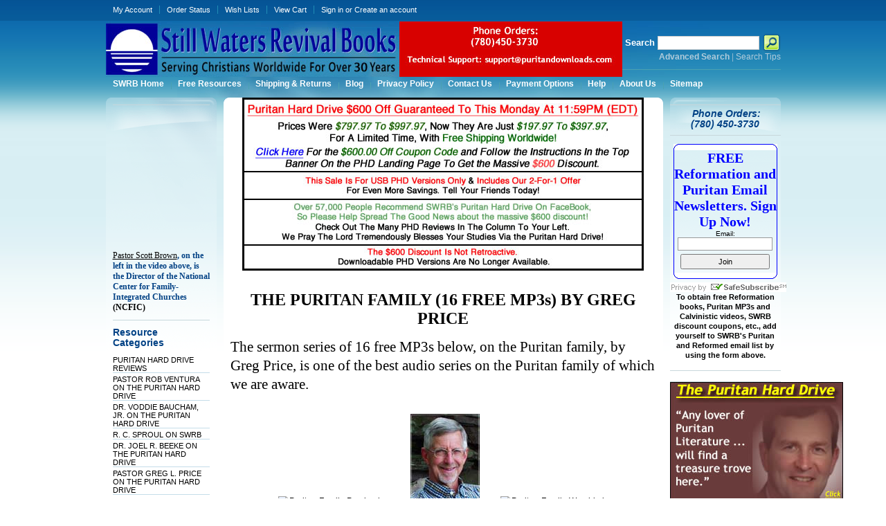

--- FILE ---
content_type: text/html; charset=UTF-8
request_url: https://www.puritandownloads.com/the-puritan-family-16-free-mp3s-by-greg-price/
body_size: 26426
content:
<!DOCTYPE html PUBLIC "-//W3C//DTD XHTML 1.0 Transitional//EN" "https://www.w3.org/TR/xhtml1/DTD/xhtml1-transitional.dtd">
<html xml:lang="en" lang="en" xmlns="https://www.w3.org/1999/xhtml">
<head>
    

    <title>THE PURITAN FAMILY (16 FREE MP3s) BY GREG PRICE</title>

    <meta http-equiv="Content-Type" content="text/html; charset=UTF-8" />
    <meta name="description" content="" />
    <meta name="keywords" content="" />
    <meta name="google-site-verification" content="sY9nk6eqxjYy5_2m2zd0WrrO5nz5aNxFcZbpHA1Gnhw" />
    
    <link rel='canonical' href='https://puritandownloads.com/the-puritan-family-16-free-mp3s-by-greg-price/' />
    
    <meta http-equiv="Content-Script-Type" content="text/javascript" />
    <meta http-equiv="Content-Style-Type" content="text/css" />
    
    <link rel="shortcut icon" href="https://cdn2.bigcommerce.com/server5100/7hqkmn/product_images/favicon.ico" />

    <!-- begin: js page tag -->
    <script language="javascript" type="text/javascript">//<![CDATA[
        (function(){
            // this happens before external dependencies (and dom ready) to reduce page flicker
            var node, i;
            for (i = window.document.childNodes.length; i--;) {
                node = window.document.childNodes[i];
                if (node.nodeName == 'HTML') {
                    node.className += ' javascript';
                }
            }
        })();
    //]]></script>
    <!-- end: js page tag -->

    <link href="https://cdn9.bigcommerce.com/r-50b4fa8997ce43839fb9457331bc39687cd8345a/themes/__master/Styles/styles.css" type="text/css" rel="stylesheet" /><link href="https://cdn1.bigcommerce.com/server5100/7hqkmn/templates/__custom/Styles/styles.css?t=1662995209" media="all" type="text/css" rel="stylesheet" />
<link href="https://cdn9.bigcommerce.com/r-c71b9995f4a706510d16ad47d2472c26eb88e9bf/themes/default/Styles/iselector.css" media="all" type="text/css" rel="stylesheet" />
<link href="https://cdn9.bigcommerce.com/r-50b4fa8997ce43839fb9457331bc39687cd8345a/themes/__master/Styles/flexslider.css" media="all" type="text/css" rel="stylesheet" />
<link href="https://cdn9.bigcommerce.com/r-50b4fa8997ce43839fb9457331bc39687cd8345a/themes/__master/Styles/slide-show.css" media="all" type="text/css" rel="stylesheet" />
<link href="https://cdn9.bigcommerce.com/r-50b4fa8997ce43839fb9457331bc39687cd8345a/themes/__master/Styles/styles-slide-show.css" media="all" type="text/css" rel="stylesheet" />
<link href="https://cdn9.bigcommerce.com/r-50b4fa8997ce43839fb9457331bc39687cd8345a/themes/__master/Styles/social.css" media="all" type="text/css" rel="stylesheet" />
<link href="https://cdn1.bigcommerce.com/server5100/7hqkmn/templates/__custom/Styles/blue.css?t=1662995209" media="all" type="text/css" rel="stylesheet" />
<!--[if IE]><link href="https://cdn9.bigcommerce.com/r-c71b9995f4a706510d16ad47d2472c26eb88e9bf/themes/default/Styles/ie.css" media="all" type="text/css" rel="stylesheet" /><![endif]-->
<link href="https://cdn1.bigcommerce.com/server5100/7hqkmn/templates/__custom/Styles/custom.css?t=1662995209" type="text/css" rel="stylesheet" /><link href="https://cdn9.bigcommerce.com/r-8aad5f624241bf0bfd9e4b02f99944e01159441b/javascript/jquery/plugins/imodal/imodal.css" type="text/css" rel="stylesheet" /><link href="https://cdn9.bigcommerce.com/r-50b4fa8997ce43839fb9457331bc39687cd8345a/themes/__master/Styles/product.attributes.css" type="text/css" rel="stylesheet" /><link href="https://cdn9.bigcommerce.com/r-8aad5f624241bf0bfd9e4b02f99944e01159441b/javascript/jquery/themes/cupertino/ui.all.css" type="text/css" rel="stylesheet" /><link href="https://cdn9.bigcommerce.com/r-50b4fa8997ce43839fb9457331bc39687cd8345a/themes/__master/Styles/product.quickview.css" type="text/css" rel="stylesheet" />

    <!-- Tell the browsers about our RSS feeds -->
    <link rel="alternate" type="application/rss+xml" title="Latest News (RSS 2.0)" href="https://www.puritandownloads.com/rss.php?action=newblogs&amp;type=rss" />
<link rel="alternate" type="application/atom+xml" title="Latest News (Atom 0.3)" href="https://www.puritandownloads.com/rss.php?action=newblogs&amp;type=atom" />
<link rel="alternate" type="application/rss+xml" title="New Products (RSS 2.0)" href="https://www.puritandownloads.com/rss.php?type=rss" />
<link rel="alternate" type="application/atom+xml" title="New Products (Atom 0.3)" href="https://www.puritandownloads.com/rss.php?type=atom" />
<link rel="alternate" type="application/rss+xml" title="Popular Products (RSS 2.0)" href="https://www.puritandownloads.com/rss.php?action=popularproducts&amp;type=rss" />
<link rel="alternate" type="application/atom+xml" title="Popular Products (Atom 0.3)" href="https://www.puritandownloads.com/rss.php?action=popularproducts&amp;type=atom" />


    <!-- Include visitor tracking code (if any) -->
    <!-- Start Tracking Code for analytics_facebook -->

<script>
!function(f,b,e,v,n,t,s){if(f.fbq)return;n=f.fbq=function(){n.callMethod?n.callMethod.apply(n,arguments):n.queue.push(arguments)};if(!f._fbq)f._fbq=n;n.push=n;n.loaded=!0;n.version='2.0';n.queue=[];t=b.createElement(e);t.async=!0;t.src=v;s=b.getElementsByTagName(e)[0];s.parentNode.insertBefore(t,s)}(window,document,'script','https://connect.facebook.net/en_US/fbevents.js');

fbq('set', 'autoConfig', 'false', '593717470813642');
fbq('dataProcessingOptions', ['LDU'], 0, 0);
fbq('init', '593717470813642', {"external_id":"b445877e-1c57-47ef-8b3c-8645cd0daad0"});
fbq('set', 'agent', 'bigcommerce', '593717470813642');

function trackEvents() {
    var pathName = window.location.pathname;

    fbq('track', 'PageView', {}, {"eventID":"store-3-prd-us-central1-186193919395"});

    // Search events start -- only fire if the shopper lands on the /search.php page
    if (pathName.indexOf('/search.php') === 0 && getUrlParameter('search_query')) {
        fbq('track', 'Search', {
            content_type: 'product_group',
            content_ids: [],
            search_string: getUrlParameter('search_query')
        });
    }
    // Search events end

    // Wishlist events start -- only fire if the shopper attempts to add an item to their wishlist
    if (pathName.indexOf('/wishlist.php') === 0 && getUrlParameter('added_product_id')) {
        fbq('track', 'AddToWishlist', {
            content_type: 'product_group',
            content_ids: []
        });
    }
    // Wishlist events end

    // Lead events start -- only fire if the shopper subscribes to newsletter
    if (pathName.indexOf('/subscribe.php') === 0 && getUrlParameter('result') === 'success') {
        fbq('track', 'Lead', {});
    }
    // Lead events end

    // Registration events start -- only fire if the shopper registers an account
    if (pathName.indexOf('/login.php') === 0 && getUrlParameter('action') === 'account_created') {
        fbq('track', 'CompleteRegistration', {}, "");
    }
    // Registration events end

    

    function getUrlParameter(name) {
        var cleanName = name.replace(/[\[]/, '\[').replace(/[\]]/, '\]');
        var regex = new RegExp('[\?&]' + cleanName + '=([^&#]*)');
        var results = regex.exec(window.location.search);
        return results === null ? '' : decodeURIComponent(results[1].replace(/\+/g, ' '));
    }
}

if (window.addEventListener) {
    window.addEventListener("load", trackEvents, false)
}
</script>
<noscript><img height="1" width="1" style="display:none" alt="null" src="https://www.facebook.com/tr?id=593717470813642&ev=PageView&noscript=1&a=plbigcommerce1.2&eid=store-3-prd-us-central1-186193919395"/></noscript>

<!-- End Tracking Code for analytics_facebook -->

<!-- Start Tracking Code for analytics_googleanalytics -->

<script type="text/javascript">
var gaJsHost = (("https:" == document.location.protocol) ? "https://ssl." : "https://ssl.");
document.write(unescape("%3Cscript src='" + gaJsHost + "google-analytics.com/ga.js' type='text/javascript'%3E%3C/script%3E"));
</script>


<script type="text/javascript">
try {
var pageTracker = _gat._getTracker("UA-4976272-2");
pageTracker._trackPageview();
} catch(err) {}</script>


<!-- End Tracking Code for analytics_googleanalytics -->



    

    

    <script type="text/javascript" src="https://cdn9.bigcommerce.com/r-8aad5f624241bf0bfd9e4b02f99944e01159441b/javascript/jquery/1.7.2/jquery.min.js"></script>
    <script type="text/javascript" src="https://cdn10.bigcommerce.com/r-8aad5f624241bf0bfd9e4b02f99944e01159441b/javascript/menudrop.js?"></script>
    <script type="text/javascript" src="https://cdn10.bigcommerce.com/r-8aad5f624241bf0bfd9e4b02f99944e01159441b/javascript/common.js?"></script>
    <script type="text/javascript" src="https://cdn10.bigcommerce.com/r-8aad5f624241bf0bfd9e4b02f99944e01159441b/javascript/iselector.js?"></script>

    <script type="text/javascript">
    //<![CDATA[
    config.ShopPath = 'https://www.puritandownloads.com';
    config.AppPath = '';
    config.FastCart = 0;
    var ThumbImageWidth = 120;
    var ThumbImageHeight = 120;
    //]]>
    </script>
    
<script type="text/javascript" src="https://cdn9.bigcommerce.com/r-8aad5f624241bf0bfd9e4b02f99944e01159441b/javascript/jquery/plugins/imodal/imodal.js"></script>
<script type="text/javascript" src="https://cdn9.bigcommerce.com/r-8aad5f624241bf0bfd9e4b02f99944e01159441b/javascript/jquery/plugins/jqueryui/1.8.18/jquery-ui.min.js"></script>
<script type="text/javascript" src="https://cdn9.bigcommerce.com/r-8aad5f624241bf0bfd9e4b02f99944e01159441b/javascript/quickview.js"></script><script type="text/javascript">
(function () {
    var xmlHttp = new XMLHttpRequest();

    xmlHttp.open('POST', 'https://bes.gcp.data.bigcommerce.com/nobot');
    xmlHttp.setRequestHeader('Content-Type', 'application/json');
    xmlHttp.send('{"store_id":"312789","timezone_offset":"-5","timestamp":"2026-01-25T15:34:28.57137800Z","visit_id":"fe07f341-3459-4c7f-81c3-880baaf08589","channel_id":1}');
})();
</script>
<script type="text/javascript">
var BCData = {};
</script>

    <script type="text/javascript" src="https://cdn9.bigcommerce.com/r-8aad5f624241bf0bfd9e4b02f99944e01159441b/javascript/quicksearch.js"></script>
    
        <!-- Start of the Styles and Scripts for Hello Bar Solo -->
    <link type="text/css" rel="stylesheet" href="/content/hellobar-solo/hellobar.css" />
    <script type="text/javascript" src="/content/hellobar-solo/hellobar.js"></script>
    <!-- End of the Styles and Scripts for Hello Bar Solo -->
    
 
    <script src="//www.powr.io/powr.js" powr-token="c8abeec473" external-type="bigcommerce"></script>
    

  
</head>

<body>
<div id="Container">
            <div id="AjaxLoading"><img src="https://cdn10.bigcommerce.com/r-c71b9995f4a706510d16ad47d2472c26eb88e9bf/themes/default/images/ajax-loader.gif" alt="" />&nbsp; Loading... Please wait...</div>
        


        		
		
		<div id="TopMenu">
			<ul style="display:">
				<li style="display:none" class="HeaderLiveChat">
					
				</li>
				<li style="display:" class="First"><a href="https://www.puritandownloads.com/account.php">My Account</a></li>
				<li style="display:"><a href="https://www.puritandownloads.com/orderstatus.php">Order Status</a></li>
				<li style="display:"><a href="https://www.puritandownloads.com/wishlist.php">Wish Lists</a></li>
				
				<li style="display:" class="CartLink"><a href="https://www.puritandownloads.com/cart.php">View Cart <span></span></a></li>
				<li style="display:">
					<div>
						<a href='https://www.puritandownloads.com/login.php' onclick=''>Sign in</a> or <a href='https://www.puritandownloads.com/login.php?action=create_account' onclick=''>Create an account</a>
					</div>
				</li>
			</ul>
			<br class="Clear" />
		</div>

        <div id="Outer">
            <div id="Header">
                <div id="Logo">
                    <a href="https://www.puritandownloads.com/phone-contact-us/"><img src="https://cdn2.bigcommerce.com/server5100/7hqkmn/product_images/uploaded_images/header-with-contact-info.jpg" border="0" id="LogoImage" alt="Still Waters Revival Books" /></a>
                    <!--  <a href="https://www.puritandownloads.com/"><img src="/product_images/HEADER_WITH_SHADOW_WHITE_PROMO.gif" border="0" id="LogoImage" alt="Still Waters Revival Books" /></a>
 -->
                </div>
                			<div id="SearchForm">
				<form action="https://www.puritandownloads.com/search.php" method="get" onsubmit="return check_small_search_form()">
					<label for="search_query">Search</label>
					<input type="text" name="search_query" id="search_query" class="Textbox" value="" />
					<input type="image" src="https://cdn10.bigcommerce.com/r-c71b9995f4a706510d16ad47d2472c26eb88e9bf/themes/default/images/blue/Search.gif" class="Button" />
				</form>
				<p>
					<a href="https://www.puritandownloads.com/search.php?mode=advanced"><strong>Advanced Search</strong></a> |
					<a href="https://www.puritandownloads.com/search.php?action=Tips">Search Tips</a>
				</p>
			</div>

			<script type="text/javascript">
				var QuickSearchAlignment = 'left';
				var QuickSearchWidth = '232px';
				lang.EmptySmallSearch = "You forgot to enter some search keywords.";
			</script>

                <br class="Clear" />
            </div>
        	<div id="Menu">
		<ul>
			<li class="First "><a href="https://www.puritandownloads.com/"><span>SWRB Home</span></a></li>
				<li class="HasSubMenu ">
		<a href="https://puritandownloads.com/free-resources/"><span>Free Resources</span></a>
		<ul>
	<li><a href="https://puritandownloads.com/short-listings-of-free-reformation-creation-resources/">Short Listings Of Free Reformation &amp; Creation Resources</a></li><li><a href="https://puritandownloads.com/free-reformed-puritan-covenanter-and-creationist-videos/">Free Reformed, Puritan, Covenanter and Creationist Videos</a></li><li><a href="https://puritandownloads.com/thousands-of-links-to-free-audio-video-and-printed-resources/">Thousands of Links to Free Audio, Video and Printed Resources</a></li><li><a href="https://puritandownloads.com/free-puritan-books-reformed-mp3s-and-calvinist-videos/">Free Puritan Books, Reformed MP3s, and Calvinist Videos</a></li><li><a href="https://puritandownloads.com/puritan-quotes-free-reformation-mp3s-reformed-books-and-calvinist-videos-from-puritandownloads-com-on-facebook/">Puritan Quotes, Free Reformation MP3s, Reformed Books and Calvinist Videos From PuritanDownloads.com On FaceBook</a></li>
</ul>
	</li>	<li class=" ">
		<a href="https://puritandownloads.com/shipping-returns/"><span>Shipping &amp; Returns</span></a>
		
	</li>	<li class=" ">
		<a href="https://puritandownloads.com/blog/"><span>Blog</span></a>
		
	</li>	<li class=" ">
		<a href="https://puritandownloads.com/privacy-policy/"><span>Privacy Policy</span></a>
		
	</li>	<li class=" ">
		<a href="https://puritandownloads.com/contact-us/"><span>Contact Us</span></a>
		
	</li>	<li class=" ">
		<a href="https://puritandownloads.com/payment-options/"><span>Payment Options</span></a>
		
	</li>	<li class=" ">
		<a href="https://puritandownloads.com/help/"><span>Help</span></a>
		
	</li>	<li class="HasSubMenu ">
		<a href="https://puritandownloads.com/about-us/"><span>About Us</span></a>
		<ul>
	
</ul>
	</li>	<li class=" ">
		<a href="http://www.puritandownloads.com/sitemap/"><span>Sitemap</span></a>
		
	</li>
		</ul>
	</div>
          <!-- Place donation banner here -->
            
            <div id="fb-root"></div>
<script>(function(d, s, id) {
  var js, fjs = d.getElementsByTagName(s)[0];
  if (d.getElementById(id)) return;
  js = d.createElement(s); js.id = id;
  js.src = "//connect.facebook.net/en_US/all.js#xfbml=1";
  fjs.parentNode.insertBefore(js, fjs);
}(document, 'script', 'facebook-jssdk'));</script>

    <div id="Wrapper">
        
        <div class="Left" id="LayoutColumn1">
<div class='Block BlockContent' 'PHDKBVideos'>
    

<!-- <p><a href="https://www.affiliates.puritan-hard-drive.com/" target="_blank"><img class="__mce_add_custom__" title="JOIN_AFFILIATE_PROGRAM.jpg" src="https://www.puritandownloads.com/swrb/product_images/uploaded_images/JOIN_AFFILIATE_PROGRAM.jpg" alt="JOIN_AFFILIATE_PROGRAM.jpg" width="140" height="140" /></a></p> -->
    
<!--    

<p><span style="font-size: 10pt; color: #ff0000;"><strong>LAST CHANCE FOR THE LARGE SUPER SALE DISCOUNTS BEFORE THE PURITAN HARD DRIVE PRICES INCREASE TO THE MUCH HIGHER ORIGINAL PRICES (SEE THE PRICING CHART TO THE RIGHT). <a href="https://www.puritandownloads.com/[base64]/">CLICK HERE NOW</a>.</strong></span></p>
        
    

 <h3 <p><span style="font-size: 10pt;">The once-in-a-lifetime 2-for-1 <a href="https://www.puritandownloads.com/[base64]/">Puritan Hard Drive Super Sale</a> ends FRIDAY at 11:59PM, FEBRUARY 17, 2017. <a href="https://www.puritandownloads.com/[base64]/">Click here now for the biggest and best savings on the Puritan Hard Drive we have ever offered!</a></strong></span></p></h3>
        
        


    <p><span style="font-size: 10pt;"><strong style="text-indent: 0px; letter-spacing: normal; font-variant: normal; text-align: start; font-style: normal; padding: 0px; line-height: 17px; color: #ff0000; text-transform: none; font-size: 13px; white-space: normal; margin: 0px; font-family: 'Trebuchet MS',Arial,Helvetica,sans-serif; word-spacing: 0px;">Until 11:59PM (ET) this FRIDAY (FEBRUARY <span style="color: #ff0000;">11</span>, 2014) use coupon code $100-OFF-PHD at checkout, as illustrated to the right, to obtain an extra $100 off all versions of the&nbsp;<strong><a style="margin: 0px; padding: 0px; font-weight: normal; text-decoration: underline; color: #075899;" href="https://www.puritandownloads.com/puritan-hard-drive-on-demand-edition-for-windows/">Puritan Hard Drive</a></strong>!</strong></span></p>

   
     <p><a href="mailto:regbarrow@swrb.com?Subject=Call%20me%20about%20the%20updated%20loan%20offer%20as%20soon%20as%20possible (C)&body=Please%20include%20your%20name%2C%20phone%20number(s)%2C%20city%20(and%20time%20zone%2C%20if%20you%20know%20it)%2C%20in%20this%20email%20reply%2C%20so%20that%20I%20may%20call%20you.%20Thanks!%20-%20Reg%2C%20SWRB%20President%2C%201-780-450-3730%20(MT)"><img img class="__mce_add_custom__" style="display: block; margin-left: auto; margin-right: auto;" title="final-loan-offer" src="https://cdn2.bigcommerce.com/server5100/7hqkmn/product_images/uploaded_images/owen-160x600.jpg" alt="owen-160x600.jpg" width="160" height="600" /></a></p>
  -->  
    
<!--    
    
     <p><a href="mailto:regbarrow@swrb.com?Subject=Call%20me%20about%20the%20updated%20loan%20offer%20as%20soon%20as%20possible (C)&body=Please%20include%20your%20name%2C%20phone%20number(s)%2C%20city%20(and%20time%20zone%2C%20if%20you%20know%20it)%2C%20in%20this%20email%20reply%2C%20so%20that%20I%20may%20call%20you.%20Thanks!%20-%20Reg%2C%20SWRB%20President%2C%201-780-450-3730%20(MT)"><img img class="__mce_add_custom__" style="display: block; margin-left: auto; margin-right: auto;" title="final-loan-offer" src="https://cdn2.bigcommerce.com/server5100/7hqkmn/product_images/uploaded_images/calvin-160x600-2.jpg" alt="calvin-160x600-2.jpg" width="160" height="600" /></a></p>    
    
-->
    
<!--    
 <p><a href="mailto:regbarrow@swrb.com?Subject=Call%20me%20about%20the%20updated%20loan%20offer%20as%20soon%20as%20possible (R)&body=Please%20include%20your%20name%2C%20phone%20number(s)%2C%20city%20(and%20time%20zone%2C%20if%20you%20know%20it)%2C%20in%20this%20email%20reply%2C%20so%20that%20I%20may%20call%20you.%20Thanks!%20-%20Reg%2C%20SWRB%20President%2C%201-780-450-3730%20(MT)"><img img class="__mce_add_custom__" style="display: block; margin-left: auto; margin-right: auto;" title="final-loan-offer" src="https://cdn2.bigcommerce.com/server5100/7hqkmn/product_images/uploaded_images/edwards-offer-160x600.jpg" alt="edwards-offer-160x600.jpg" width="160" height="600" /></a></p>   
    
-->    
    
    <hr/>
<iframe width="150" height="200" src="https://www.youtube.com/embed/pLw_5cwERCc?rel=0" frameborder="0" allowfullscreen></iframe>    
    
<!--
<object width="150" height="200"><param name="movie" value="https://www.youtube.com/v/0DHYKHytJzE?version=3&amp;hl=en_US&amp;rel=0"></param><param name="allowFullScreen" value="true"></param><param name="allowscriptaccess" value="always"></param><embed src="https://www.youtube.com/v/0DHYKHytJzE?version=3&amp;hl=en_US&amp;rel=0" type="application/x-shockwave-flash" width="150" height="200" allowscriptaccess="always" allowfullscreen="true"></embed></object>
<!--
<h3><span style="font-size: small;"><span style="font-family: trebuchet ms,geneva;"> PASTOR SCOTT BROWN'S AMAZING 54 SECOND VIDEO REVIEW OF THE <a href="https://www.puritandownloads.com/swrb/products/Puritan-Hard-Drive_-12_500-Puritan-%28Owen_-Watson_-et-al%29_-Reformation-%28Calvin_-Knox_-Luther_-et-al%29_-Covenanter-%28Rutherford_-Gillespie%29_-Presbyterian-%28Hodge%29_-Calvinistic-%28Edwards%29_-Reformed-Baptist-%28Spurgeon_-Bunyan_-Pink_-et-al%29-Books_-MP3s_-Videos.html">PURITAN HARD DRIVE</a></span></span></h3>
<object width="150" height="200"><param name="movie" value="https://www.youtube.com/v/pLw_5cwERCc?version=3&amp;hl=en_US"></param><param name="allowFullScreen" value="true"></param><param name="allowscriptaccess" value="always"></param><embed src="https://www.youtube.com/v/pLw_5cwERCc?version=3&amp;hl=en_US" type="application/x-shockwave-flash" width="150" height="200" allowscriptaccess="always" allowfullscreen="true"></embed></object>
-->
<h3><span style="font-size: 9pt;"><span style="font-family: trebuchet ms,geneva;"><strong> <a href="https://www.puritandownloads.com/pastor-scott-brown-on-the-puritan-hard-drive/">Pastor Scott Brown</a>, on the left in the video above, is the Director of the National Center for Family-Integrated Churches <span style="color: #000000;">(</span></strong><span style="color: #000000;"><strong>NCFIC)</strong></span></span></span></h3>

<hr/>

<!--
<p><a href="https://www.puritandownloads.com/swrb/categories/FREE-PURITAN-HARD-DRIVE-SOFTWARE/"><img class="__mce_add_custom__" title="FREE-PHD-SOFTWARE.jpg" src="https://cdn2.bigcommerce.com/server5100/7hqkmn/product_images/uploaded_images/FREE-PHD-SOFTWARE.jpg" alt="FREE-PHD-SOFTWARE.jpg" width="150" height="150" /></a></p>    

-->

</div>


                            <div class="Block CategoryList Moveable Panel" id="SideCategoryList">
                    <h2>Resource Categories</h2>
                    <div class="BlockContent">
                        <div class="SideCategoryListClassic">
                            <ul class="category-list">    <li class=""><a href="https://www.puritandownloads.com/puritan-hard-drive-reviews/">PURITAN HARD DRIVE REVIEWS</a>
    
    </li>


    <li class=""><a href="https://www.puritandownloads.com/pastor-rob-ventura-on-the-puritan-hard-drive/">PASTOR ROB VENTURA ON THE PURITAN HARD DRIVE</a>
    
    </li>


    <li class=""><a href="https://www.puritandownloads.com/dr-voddie-baucham-jr-on-the-puritan-hard-drive/">DR. VODDIE BAUCHAM, JR. ON THE PURITAN HARD DRIVE</a>
    
    </li>


    <li class=""><a href="https://www.puritandownloads.com/r-c-sproul-on-swrb/">R. C. SPROUL ON SWRB</a>
    
    </li>


    <li class=""><a href="https://www.puritandownloads.com/dr-joel-r-beeke-on-the-puritan-hard-drive/">DR. JOEL R. BEEKE ON THE PURITAN HARD DRIVE</a>
    
    </li>


    <li class=""><a href="https://www.puritandownloads.com/pastor-greg-l-price-on-the-puritan-hard-drive/">PASTOR GREG L. PRICE ON THE PURITAN HARD DRIVE</a>
    
    </li>


    <li class=""><a href="https://www.puritandownloads.com/dr-matthew-mcmahon-on-the-puritan-hard-drive/">DR. MATTHEW MCMAHON ON THE PURITAN HARD DRIVE</a>
    
    </li>


    <li class=""><a href="https://www.puritandownloads.com/pastor-scott-brown-on-the-puritan-hard-drive/">PASTOR SCOTT BROWN ON THE PURITAN HARD DRIVE</a>
    
    </li>


    <li class=""><a href="https://www.puritandownloads.com/pastor-w-j-mencarow-on-the-puritan-hard-drive/">PASTOR W. J. MENCAROW ON THE PURITAN HARD DRIVE</a>
    
    </li>


    <li class=""><a href="https://www.puritandownloads.com/joaquin-fernandez-on-the-puritan-hard-drive/">JOAQUIN FERNANDEZ ON THE PURITAN HARD DRIVE</a>
    
    </li>


    <li class=""><a href="https://www.puritandownloads.com/pastor-david-silversides-on-the-puritan-hard-drive/">PASTOR DAVID SILVERSIDES ON THE PURITAN HARD DRIVE</a>
    
    </li>


    <li class=""><a href="https://www.puritandownloads.com/john-hendryx-on-the-puritan-hard-drive/">JOHN HENDRYX ON THE PURITAN HARD DRIVE</a>
    
    </li>


    <li class=""><a href="https://www.puritandownloads.com/pastor-kevin-guillory-on-the-puritan-hard-drive/">PASTOR KEVIN GUILLORY ON THE PURITAN HARD DRIVE</a>
    
    </li>


    <li class=""><a href="https://www.puritandownloads.com/richard-bennett-on-the-puritan-hard-drive/">RICHARD BENNETT ON THE PURITAN HARD DRIVE</a>
    
    </li>


    <li class=""><a href="https://www.puritandownloads.com/dr-kenny-rhodes-on-the-puritan-hard-drive/">DR. KENNY RHODES ON THE PURITAN HARD DRIVE</a>
    
    </li>


    <li class=""><a href="https://www.puritandownloads.com/justin-rawson-on-the-puritan-hard-drive/">JUSTIN RAWSON ON THE PURITAN HARD DRIVE</a>
    
    </li>


    <li class=""><a href="https://www.puritandownloads.com/pastor-james-wallace-on-the-puritan-hard-drive/">PASTOR JAMES WALLACE ON THE PURITAN HARD DRIVE</a>
    
    </li>


    <li class=""><a href="https://www.puritandownloads.com/pastor-richard-gagnon-on-the-puritan-hard-drive/">PASTOR RICHARD GAGNON ON THE PURITAN HARD DRIVE</a>
    
    </li>


    <li class=""><a href="https://www.puritandownloads.com/pastor-joe-haynes-on-the-puritan-hard-drive/">PASTOR JOE HAYNES ON THE PURITAN HARD DRIVE</a>
    
    </li>


    <li class=""><a href="https://www.puritandownloads.com/dr-steven-dilday-on-the-puritan-hard-drive/">DR. STEVEN DILDAY ON THE PURITAN HARD DRIVE</a>
    
    </li>


    <li class=""><a href="https://www.puritandownloads.com/pastor-andrew-compton-on-the-puritan-hard-drive/">PASTOR ANDREW COMPTON ON THE PURITAN HARD DRIVE</a>
    
    </li>


    <li class=""><a href="https://www.puritandownloads.com/terence-ellard-on-the-puritan-hard-drive/">TERENCE ELLARD ON THE PURITAN HARD DRIVE</a>
    
    </li>


    <li class=""><a href="https://www.puritandownloads.com/pastor-jerry-johnson-on-the-puritan-hard-drive/">PASTOR JERRY JOHNSON ON THE PURITAN HARD DRIVE</a>
    
    </li>


    <li class=""><a href="https://www.puritandownloads.com/pastor-david-petrie-on-the-puritan-hard-drive/">PASTOR DAVID PETRIE ON THE PURITAN HARD DRIVE</a>
    
    </li>


    <li class=""><a href="https://www.puritandownloads.com/jim-dodson-reviews-and-recommends-the-puritan-hard-drive/">JIM DODSON ON THE PURITAN HARD DRIVE</a>
    
    </li>


    <li class=""><a href="https://www.puritandownloads.com/pastor-brian-schwertley-on-the-puritan-hard-drive/">PASTOR BRIAN SCHWERTLEY ON THE PURITAN HARD DRIVE</a>
    
    </li>


    <li class=""><a href="https://www.puritandownloads.com/pastor-phil-gibson-on-the-puritan-hard-drive/">PASTOR PHIL GIBSON ON THE PURITAN HARD DRIVE</a>
    
    </li>


    <li class=""><a href="https://www.puritandownloads.com/mel-r-everingham-ii-on-the-puritan-hard-drive/">MEL R. EVERINGHAM II ON THE PURITAN HARD DRIVE</a>
    
    </li>


    <li class=""><a href="https://www.puritandownloads.com/paul-blyth-on-the-puritan-hard-drive/">PAUL BLYTH ON THE PURITAN HARD DRIVE</a>
    
    </li>


    <li class=""><a href="https://www.puritandownloads.com/steve-kettler-on-the-puritan-hard-drive/">STEVE KETTLER ON THE PURITAN HARD DRIVE</a>
    
    </li>


    <li class=""><a href="https://www.puritandownloads.com/d-m-california-on-the-puritan-hard-drive/">D. M. (CALIFORNIA) ON THE PURITAN HARD DRIVE</a>
    
    </li>


    <li class=""><a href="https://www.puritandownloads.com/michael-caughran-on-the-puritan-hard-drive/">MICHAEL CAUGHRAN ON THE PURITAN HARD DRIVE</a>
    
    </li>


    <li class=""><a href="https://www.puritandownloads.com/wiiliam-nopper-iv-on-the-puritan-hard-drive/">WIILIAM NOPPER IV ON THE PURITAN HARD DRIVE</a>
    
    </li>


    <li class=""><a href="https://www.puritandownloads.com/linda-theriault-on-the-puritan-hard-drive/">LINDA THERIAULT ON THE PURITAN HARD DRIVE</a>
    
    </li>


    <li class=""><a href="https://www.puritandownloads.com/william-warnock-on-the-puritan-hard-drive/">WILLIAM WARNOCK ON THE PURITAN HARD DRIVE</a>
    
    </li>


    <li class=""><a href="https://www.puritandownloads.com/robert-koh-on-the-puritan-hard-drive/">ROBERT KOH ON THE PURITAN HARD DRIVE</a>
    
    </li>


    <li class=""><a href="https://www.puritandownloads.com/whats-on-the-puritan-hard-drive/">WHAT&#039;S ON THE PURITAN HARD DRIVE?</a>
    
    </li>


    <li class=""><a href="https://www.puritandownloads.com/all-puritan-hard-drive-videos/">ALL PURITAN HARD DRIVE VIDEOS</a>
    
    </li>


    <li class=""><a href="https://www.puritandownloads.com/phd-ode-installation-videos/">PHD-ODE INSTALLATION VIDEOS</a>
    
    </li>


    <li class=""><a href="https://www.puritandownloads.com/comments-on-swrb/">COMMENTS ON SWRB</a>
    
    </li>


    <li class=""><a href="https://www.puritandownloads.com/all-puritan-quote-videos/">ALL PURITAN QUOTE VIDEOS</a>
    
    </li>


    <li class=""><a href="https://www.puritandownloads.com/puritan-hard-drive-screenshots/">PURITAN HARD DRIVE SCREENSHOTS</a>
    
    </li>


    <li class=""><a href="https://www.puritandownloads.com/puritan-hard-drive-ministry-and-donation-offers/">PURITAN HARD DRIVE MINISTRY AND DONATION OFFERS</a>
    
    </li>


    <li class=""><a href="https://www.puritandownloads.com/table-of-resource-categories/">TABLE OF RESOURCE CATEGORIES</a>
    
    </li>


    <li class=""><a href="https://www.puritandownloads.com/advanced-studies/">Advanced Studies</a>
    
    </li>


    <li class=""><a href="https://www.puritandownloads.com/swrb-sermonaudio-mobile-app/">SWRB SERMONAUDIO MOBILE APP</a>
    
    </li>


    <li class=""><a href="https://www.puritandownloads.com/apologetics/">Apologetics</a>
    
    </li>


    <li class=""><a href="https://www.puritandownloads.com/assurance/">Assurance</a>
    
    </li>


    <li class=""><a href="https://www.puritandownloads.com/attributes-and-holiness-of-god/">Attributes and Holiness of God</a>
    
    </li>


    <li class=""><a href="https://www.puritandownloads.com/augustine/">Augustine</a>
    
    </li>


    <li class=""><a href="https://www.puritandownloads.com/banner-of-truth/">Banner of Truth</a>
    
    </li>


    <li class=""><a href="https://www.puritandownloads.com/baptism/">Baptism</a>
    
    </li>


    <li class=""><a href="https://www.puritandownloads.com/beginners/">Beginners</a>
    
    </li>


    <li class=""><a href="https://www.puritandownloads.com/bibles-geneva-kjv-hexapla-etc/">Bibles (Geneva, KJV, Hexapla, etc.)</a>
    
    </li>


    <li class=""><a href="https://www.puritandownloads.com/biblical-counseling/">Biblical Counseling</a>
    
    </li>


    <li class=""><a href="https://www.puritandownloads.com/biblical-hd-collection/">BIBLICAL HD COLLECTION</a>
    
    </li>


    <li class=""><a href="https://www.puritandownloads.com/biblical-interpretation-hermeneutics/">Biblical Interpretation (Hermeneutics)</a>
    
    </li>


    <li class=""><a href="https://www.puritandownloads.com/biographies-and-autobiographies/">Biographies and Autobiographies</a>
    
    </li>


    <li class=""><a href="https://www.puritandownloads.com/calvinism-and-the-sovereignty-of-god/">Calvinism and the Sovereignty of God</a>
    
    </li>


    <li class=""><a href="https://www.puritandownloads.com/calvinism-hd-collection/">CALVINISM HD COLLECTION</a>
    
    </li>


    <li class=""><a href="https://www.puritandownloads.com/calvinist-classics-hd-collection/">CALVINIST CLASSICS HD COLLECTION</a>
    
    </li>


    <li class=""><a href="https://www.puritandownloads.com/charles-spurgeon/">Charles Spurgeon</a>
    
    </li>


    <li class=""><a href="https://www.puritandownloads.com/childrens-books/">Children&#039;s Books</a>
    
    </li>


    <li class=""><a href="https://www.puritandownloads.com/christian-education-hd-collection/">CHRISTIAN EDUCATION HD COLLECTION</a>
    
    </li>


    <li class=""><a href="https://www.puritandownloads.com/christian-history/">Christian History</a>
    
    </li>


    <li class=""><a href="https://www.puritandownloads.com/church-government/">Church Government</a>
    
    </li>


    <li class=""><a href="https://www.puritandownloads.com/civil-government-and-resistance/">Civil Government and Resistance</a>
    
    </li>


    <li class=""><a href="https://www.puritandownloads.com/classic-christian-hd-collection/">CLASSIC CHRISTIAN HD COLLECTION</a>
    
    </li>


    <li class=""><a href="https://www.puritandownloads.com/classic-puritan-and-reformed-sets/">Classic Puritan and Reformed Sets</a>
    
    </li>


    <li class=""><a href="https://www.puritandownloads.com/commentaries/">Commentaries</a>
    
    </li>


    <li class=""><a href="https://www.puritandownloads.com/contemporary-issues/">Contemporary Issues</a>
    
    </li>


    <li class=""><a href="https://www.puritandownloads.com/covenant-theology-and-covenanting/">Covenant Theology and Covenanting</a>
    
    </li>


    <li class=""><a href="https://www.puritandownloads.com/covenanter-hd-collection/">COVENANTER HD COLLECTION</a>
    
    </li>


    <li class=""><a href="https://www.puritandownloads.com/covenanters-and-covenanted-reformation/">Covenanters and Covenanted Reformation</a>
    
    </li>


    <li class=""><a href="https://www.puritandownloads.com/creation-and-creationism/">Creation and Creationism</a>
    
    </li>


    <li class=""><a href="https://www.puritandownloads.com/creeds-confessions-and-covenants/">Creeds, Confessions and Covenants</a>
    
    </li>


    <li class=""><a href="https://www.puritandownloads.com/cults-false-religions-psychology-humanism/">Cults, False Religions, Psychology, Humanism</a>
    
    </li>


    <li class=""><a href="https://www.puritandownloads.com/dealing-with-affliction-suffering-and-sickness/">Dealing with Affliction, Suffering, and Sickness</a>
    
    </li>


    <li class=""><a href="https://www.puritandownloads.com/debates/">Debates</a>
    
    </li>


    <li class=""><a href="https://www.puritandownloads.com/dutch-reformed/">Dutch Reformed</a>
    
    </li>


    <li class=""><a href="https://www.puritandownloads.com/education-and-home-schooling/">Education and Home Schooling</a>
    
    </li>


    <li class=""><a href="https://www.puritandownloads.com/english-puritans-covenanters-and-reformers/">English Puritans, Covenanters and Reformers</a>
    
    </li>


    <li class=""><a href="https://www.puritandownloads.com/family-children-home-and-family-worship/">Family, Children, Home, and Family Worship</a>
    
    </li>


    <li class=""><a href="https://www.puritandownloads.com/first-reformation/">First Reformation</a>
    
    </li>


    <li class=""><a href="https://www.puritandownloads.com/five-points-of-calvinism-tulip/">Five Points of Calvinism (TULIP)</a>
    
    </li>


    <li class=""><a href="https://www.puritandownloads.com/for-pastors-and-elders/">For Pastors and Elders</a>
    
    </li>


    <li class=""><a href="https://www.puritandownloads.com/for-seminary-students/">For Seminary Students</a>
    
    </li>


    <li class=""><a href="https://www.puritandownloads.com/free-puritan-reformation-mp3-audio-sermons-books/">FREE PURITAN &amp; REFORMATION MP3 AUDIO SERMONS/BOOKS</a>
    
    </li>


    <li class=""><a href="https://www.puritandownloads.com/free-puritan-books-reformation-mp3s-pdfs-videos/">FREE PURITAN BOOKS, REFORMATION MP3s, PDFs, VIDEOs</a>
    
    </li>


    <li class=""><a href="https://www.puritandownloads.com/george-gillespie/">George Gillespie</a>
    
    </li>


    <li class=""><a href="https://www.puritandownloads.com/gods-law-the-ten-commandments-etc/">God&#039;s Law, The Ten Commandments, etc.</a>
    
    </li>


    <li class=""><a href="https://www.puritandownloads.com/greg-l-price-on-headcoverings/">Greg L. Price on Headcoverings</a>
    
    </li>


    <li class=""><a href="https://www.puritandownloads.com/heaven-hell-and-the-final-judgment/">Heaven, Hell and the Final Judgment</a>
    
    </li>


    <li class=""><a href="https://www.puritandownloads.com/holy-days-lords-day-christmas-easter-etc/">Holy Days (Lord&#039;s Day, Christmas, Easter, etc.)</a>
    
    </li>


    <li class=""><a href="https://www.puritandownloads.com/home-school-hd-collection/">HOME SCHOOL HD COLLECTION</a>
    
    </li>


    <li class=""><a href="https://www.puritandownloads.com/intermediate-studies/">Intermediate Studies</a>
    
    </li>


    <li class=""><a href="https://www.puritandownloads.com/john-bunyan/">John Bunyan</a>
    
    </li>


    <li class=""><a href="https://www.puritandownloads.com/john-calvin/">John Calvin</a>
    
    </li>


    <li class=""><a href="https://www.puritandownloads.com/john-knox/">John Knox</a>
    
    </li>


    <li class=""><a href="https://www.puritandownloads.com/john-owen/">John Owen</a>
    
    </li>


    <li class=""><a href="https://www.puritandownloads.com/jonathan-edwards/">Jonathan Edwards</a>
    
    </li>


    <li class=""><a href="https://www.puritandownloads.com/justification/">Justification</a>
    
    </li>


    <li class=""><a href="https://www.puritandownloads.com/languages-dictionaries-reference-etc/">Languages, Dictionaries, Reference, etc.</a>
    
    </li>


    <li class=""><a href="https://www.puritandownloads.com/look-who-loves-the-puritan-hard-drive/">LOOK WHO LOVES THE PURITAN HARD DRIVE</a>
    
    </li>


    <li class=""><a href="https://www.puritandownloads.com/lords-supper-communion/">Lord&#039;s Supper (Communion)</a>
    
    </li>


    <li class=""><a href="https://www.puritandownloads.com/marriage-courtship-etc/">Marriage, Courtship, etc.</a>
    
    </li>


    <li class=""><a href="https://www.puritandownloads.com/martin-luther-and-lutheranism/">Martin Luther and Lutheranism</a>
    
    </li>


    <li class=""><a href="https://www.puritandownloads.com/martyrs-and-persecution/">Martyrs and Persecution</a>
    
    </li>


    <li class=""><a href="https://www.puritandownloads.com/other-protestant-works/">Other Protestant Works</a>
    
    </li>


    <li class=""><a href="https://www.puritandownloads.com/predestination-and-providence/">Predestination and Providence</a>
    
    </li>


    <li class=""><a href="https://www.puritandownloads.com/presbyterian-hd-collection/">PRESBYTERIAN HD COLLECTION</a>
    
    </li>


    <li class=""><a href="https://www.puritandownloads.com/presbyterians-and-presbyterianism/">Presbyterians and Presbyterianism</a>
    
    </li>


    <li class=""><a href="https://www.puritandownloads.com/prophecy-antichrist-and-eschatology/">Prophecy, Antichrist, and Eschatology</a>
    
    </li>


    <li class=""><a href="https://www.puritandownloads.com/protestant-hd-collection/">PROTESTANT HD COLLECTION</a>
    
    </li>


    <li class=""><a href="https://www.puritandownloads.com/psalm-singing-mp3s-complete-set/">PSALM SINGING MP3s (COMPLETE SET)</a>
    
    </li>


    <li class=""><a href="https://www.puritandownloads.com/psalters-psalm-singing-and-music/">Psalters, Psalm Singing and Music</a>
    
    </li>


    <li class=""><a href="https://www.puritandownloads.com/puritan-facts/">Puritan Facts</a>
    
    </li>


    <li class=""><a href="https://www.puritandownloads.com/puritan-fast-sermons-1640-1653-34-vols-set/">PURITAN FAST SERMONS (1640-1653) - 34 VOLS SET</a>
    
    </li>


    <li class=""><a href="https://www.puritandownloads.com/puritan-fast-sermons-1640-1653/">Puritan Fast Sermons 1640-1653</a>
    
    </li>


    <li class=""><a href="https://www.puritandownloads.com/puritans-and-puritanism/">Puritans and Puritanism</a>
    
    </li>


    <li class=""><a href="https://www.puritandownloads.com/puritan-hard-drive/">PURITAN HARD DRIVE</a>
    
    </li>


    <li class=""><a href="https://www.puritandownloads.com/reformation-hd-collection/">REFORMATION HD COLLECTION</a>
    
    </li>


    <li class=""><a href="https://www.puritandownloads.com/reformation-history/">Reformation History</a>
    
    </li>


    <li class=""><a href="https://www.puritandownloads.com/reformed-and-puritan-classics/">Reformed and Puritan Classics</a>
    
    </li>


    <li class=""><a href="https://www.puritandownloads.com/reformed-baptist/">Reformed Baptist</a>
    
    </li>


    <li class=""><a href="https://www.puritandownloads.com/reformed-baptist-hd-collection/">REFORMED BAPTIST HD COLLECTION</a>
    
    </li>


    <li class=""><a href="https://www.puritandownloads.com/reformed-hd-collection/">REFORMED HD COLLECTION</a>
    
    </li>


    <li class=""><a href="https://www.puritandownloads.com/reformed-presbyterian-hd-collection/">REFORMED PRESBYTERIAN HD COLLECTION</a>
    
    </li>


    <li class=""><a href="https://www.puritandownloads.com/reformed-presbytery-rpna-protesters-etc/">Reformed Presbytery, RPNA Protesters, etc.</a>
    
    </li>


    <li class=""><a href="https://www.puritandownloads.com/reformed-theology/">Reformed Theology</a>
    
    </li>


    <li class=""><a href="https://www.puritandownloads.com/reformed-worship-the-regulative-principle-etc/">Reformed Worship, The Regulative Principle, etc.</a>
    
    </li>


    <li class=""><a href="https://www.puritandownloads.com/roman-catholicism-the-jesuits-islam-etc/">Roman Catholicism, the Jesuits, Islam, etc.</a>
    
    </li>


    <li class=""><a href="https://www.puritandownloads.com/salvation-and-evangelism/">Salvation and Evangelism</a>
    
    </li>


    <li class=""><a href="https://www.puritandownloads.com/samuel-rutherford/">Samuel Rutherford</a>
    
    </li>


    <li class=""><a href="https://www.puritandownloads.com/sanctification-prayer-and-holiness/">Sanctification, Prayer and Holiness</a>
    
    </li>


    <li class=""><a href="https://www.puritandownloads.com/scottish-covenanters/">Scottish Covenanters</a>
    
    </li>


    <li class=""><a href="https://www.puritandownloads.com/scottish-presbyterianism/">Scottish Presbyterianism</a>
    
    </li>


    <li class=""><a href="https://www.puritandownloads.com/scripture-song-mp3s-psalms-and-bibles-verses/">Scripture Song MP3s (Psalms and Bibles Verses)</a>
    
    </li>


    <li class=""><a href="https://www.puritandownloads.com/second-reformation/">Second Reformation</a>
    
    </li>


    <li class=""><a href="https://www.puritandownloads.com/separation-unity-uniformity-etc/">Separation, Unity, Uniformity, etc.</a>
    
    </li>


    <li class=""><a href="https://www.puritandownloads.com/sermons-and-sermon-collections/">Sermons and Sermon Collections</a>
    
    </li>


    <li class=""><a href="https://www.puritandownloads.com/solemn-league-and-covenant/">Solemn League and Covenant</a>
    
    </li>


    <li class=""><a href="https://www.puritandownloads.com/theology-and-doctrine/">Theology and Doctrine</a>
    
    </li>


    <li class=""><a href="https://www.puritandownloads.com/third-reformation/">Third Reformation</a>
    
    </li>


    <li class=""><a href="https://www.puritandownloads.com/thomas-watson/">Thomas Watson</a>
    
    </li>


    <li class=""><a href="https://www.puritandownloads.com/westminster-confession-assembly-and-divines/">Westminster Confession, Assembly and Divines</a>
    
    </li>


    <li class=""><a href="https://www.puritandownloads.com/authors-all-a-to-z/">Authors (All A to Z)</a>
    
    </li>


</ul>
                            <div class="afterSideCategoryList"></div>
                            <br/>
                            <!--

                            
                            <p><a href="https://www.puritandownloads.com/swrb/categories/FREE-PURITAN-HARD-DRIVE-SOFTWARE/"><img class="__mce_add_custom__" title="FREE-PHD-SOFTWARE.jpg" src="https://cdn2.bigcommerce.com/server5100/7hqkmn/product_images/uploaded_images/FREE-PHD-SOFTWARE.jpg" alt="FREE-PHD-SOFTWARE.jpg" width="150" height="150" /></a></p> 
                            
                            -->
                            <!--
                            <p><span style="font-size: 8pt;"><strong>Are You Looking For A Covenanter Church Or Are You Interested In Covenanter Worship (Along The Lines Of The Original Intent Of The Westminster Standards)? If So, Please Email Pastor Greg Price At <span style="color: #0000ff;"><span style="text-decoration: underline;"> <a href="mailto:covpastor@gmail.com" target="_blank">covpastor@gmail.com</a></span></span> For More Information About How To Take Part In A Covenanter Service, From Your Location, Via Conference Call. Over 600 Free MP3 Sermons By Greg Price Are Also At <a href="https://ow.ly/NTvq30m3wuu" target="_blank">https://ow.ly/NTvq30m3wuu</a></strong>.</span></p>

-->                            
                            <hr/>
                           
                        </div>
                    </div>
                </div>

             
<!--
<p><a href="mailto:regbarrow@swrb.com?Subject=Call%20me%20about%20the%20updated%20loan%20offer%20as%20soon%20as%20possible (R)&body=Please%20include%20your%20name%2C%20phone%20number(s)%2C%20city%20(and%20time%20zone%2C%20if%20you%20know%20it)%2C%20in%20this%20email%20reply%2C%20so%20that%20I%20may%20call%20you.%20Thanks!%20-%20Reg%2C%20SWRB%20President%2C%201-780-450-3730%20(MT)"><img img class="__mce_add_custom__" style="display: block; margin-left: auto; margin-right: auto;" title="final-loan-offer" src="https://cdn2.bigcommerce.com/server5100/7hqkmn/product_images/uploaded_images/rutherford-160x600-3.jpg" alt="rutherford-160x600-3.jpg" width="160" height="600" /></a></p>


    
     <p><a href="mailto:regbarrow@swrb.com?Subject=Call%20me%20about%20the%20updated%20loan%20offer%20as%20soon%20as%20possible (C)&body=Please%20include%20your%20name%2C%20phone%20number(s)%2C%20city%20(and%20time%20zone%2C%20if%20you%20know%20it)%2C%20in%20this%20email%20reply%2C%20so%20that%20I%20may%20call%20you.%20Thanks!%20-%20Reg%2C%20SWRB%20President%2C%201-780-450-3730%20(MT)"><img img class="__mce_add_custom__" style="display: block; margin-left: auto; margin-right: auto;" title="final-loan-offer" src="https://cdn2.bigcommerce.com/server5100/7hqkmn/product_images/uploaded_images/calvin-160x600-2.jpg" alt="calvin-160x600-2.jpg" width="160" height="600" /></a></p>

-->

<!--

 <p><a href="mailto:regbarrow@swrb.com?Subject=Call%20me%20about%20the%20updated%20loan%20offer%20as%20soon%20as%20possible (R)&body=Please%20include%20your%20name%2C%20phone%20number(s)%2C%20city%20(and%20time%20zone%2C%20if%20you%20know%20it)%2C%20in%20this%20email%20reply%2C%20so%20that%20I%20may%20call%20you.%20Thanks!%20-%20Reg%2C%20SWRB%20President%2C%201-780-450-3730%20(MT)"><img img class="__mce_add_custom__" style="display: block; margin-left: auto; margin-right: auto;" title="final-loan-offer" src="https://cdn2.bigcommerce.com/server5100/7hqkmn/product_images/uploaded_images/edwards-offer-160x600.jpg" alt="edwards-offer-160x600.jpg" width="160" height="600" /></a></p>
     
-->

<div class="Block NewsletterSubscription Moveable Panel" id="SideNewsletterBox">
    

    
    <hr/>
    

<div style="text-align: center;"><em><h2>&nbsp;Phone Orders:<br/> (780) 450-3730</em></h2>

    <!--
    <p style="text-align: center;"><a href="https://www.puritandownloads.com/free-store-credit-just-for-joining-our-email-list/"><img class="__mce_add_custom__" title="FREE-SWRB-STORE-CREDIT-SIGNUP.jpg" src="https://cdn2.bigcommerce.com/server5100/7hqkmn/product_images/uploaded_images/E50-big-signup.jpg" alt="FREE-SWRB-STORE-CREDIT-SIGNUP.jpg" width="250" height="500" /></a></p>
    -->
</div>
<hr/>
<br/>

<!--BEGIN: Constant Contact Bubble Opt-in Email List Form -->
<div align="center">
<table width="150" border="0" cellspacing="0" cellpadding="0">
<tr bgcolor="#0000ff" valign="top">
<td width="9" rowspan="2"><img src="https://imgssl.constantcontact.com/ui/images/visitor/tl_brdr2_trans.gif" width="9" height="9" border="0"></td>
<td width="140" height="1" bgcolor="#0000ff"><img src="https://imgssl.constantcontact.com/ui/images/spacer.gif" border="0" width="1" height="1"></td>
<td width="9" rowspan="2" align="right"><img src="https://imgssl.constantcontact.com/ui/images/visitor/tr_brdr2_trans.gif" width="9" height="9" border="0"></td>
</tr>
<tr>
<td width="140" height="8" bgcolor="#ffffff"><img src="https://imgssl.constantcontact.com/ui/images/spacer.gif" border="0" width="1" height="1"></td>
</tr>
<tr>
<td width="150" colspan="3" style="border-left: 1px solid #0000ff;border-right: 1px solid #0000ff;"><div align="center">
<form name="ccoptin" action="https://visitor.r20.constantcontact.com/d.jsp" target="_blank" method="post" style="margin-bottom:3;">
<font style="font-weight: bold; font-family:Verdana; font-size:20px; color:#0000ff;">FREE Reformation and Puritan Email Newsletters. Sign Up Now!</font><br>
<font style="font-weight: normal; font-family:Arial; font-size:10px; color:#000000;">Email:</font> <input type="text" name="ea" size="14" value="" style="font-family: Arial; font-size:10px; border:1px solid #999999;"> <input type="submit" name="go" value="Join" class="submit"  style="font-family:Arial,Helvetica,sans-serif; font-size:11px;">
<input type="hidden" name="llr" value="yqsr97eab">
<input type="hidden" name="m" value="1104773958168">
<input type="hidden" name="p" value="oi">
</form>
</div></td>
</tr>
<tr bgcolor="#0000ff" valign="bottom">
<td rowspan="2"><img src="https://imgssl.constantcontact.com/ui/images/visitor/bl_brdr2_trans.gif" width="9" height="9" border="0" /></td>
<td width="140" height="8" bgcolor="#ffffff"><img src="https://imgssl.constantcontact.com/ui/images/spacer.gif" border="0" width="1" height="1"></td>
<td rowspan="2" align="right"><img src="https://imgssl.constantcontact.com/ui/images/visitor/br_brdr2_trans.gif" width="9" height="9" border="0"></td>
</tr>
<tr>
<td width="140" bgcolor="#0000ff"><img src="https://imgssl.constantcontact.com/ui/images/spacer.gif" border="0" width="1" height="1"></td>
</tr>
</table>
</div>
<!-- END: Constant Contact Bubble Opt-in Email List Form -->
<!-- BEGIN: SafeSubscribe -->
<div align="center" style="padding-top:5px;">
<img src="https://imgssl.constantcontact.com/ui/images1/safe_subscribe_logo.gif" border="0" width="168" height="14" alt=""/>
</div>
<!-- END: SafeSubscribe -->
<p style="text-align: center;"><strong>To obtain free Reformation books, Puritan MP3s and Calvinistic videos, SWRB discount coupons, etc., add yourself to SWRB's Puritan and Reformed email list by using the form above.</strong></p>
<hr/> 
                </div>
    

      

            

        </div>
        <div class="Content" id="LayoutColumn2">
            
            

<!--

<p><a href="mailto:regbarrow@swrb.com?Subject=Call%20me%20about%20the%20updated%20loan%20offer&body=Please%20include%20your%20name%2C%20phone%20number(s)%2C%20city%20(and%20time%20zone%2C%20if%20you%20know%20it)%2C%20in%20this%20email%20reply%2C%20so%20that%20I%20may%20call%20you.%20Thanks!%20-%20Reg%2C%20SWRB%20President%2C%201-780-450-3730%20(MT)"><img img class="__mce_add_custom__" style="display: block; margin-left: auto; margin-right: auto;" title="worldwide-reformation-funding-swrb-final-5-75-q.jpg" src="https://cdn2.bigcommerce.com/server5100/7hqkmn/product_images/uploaded_images/worldwide-reformation-funding-swrb-final-5-75-q.jpg" alt="worldwide-reformation-funding-swrb-final-5-75-q.jpg" width="598" height="5696" /></a></p>



<p><a href="mailto:regbarrow@swrb.com?Subject=Call%20me%20about%20the%20updated%20loan%20offer&body=Please%20include%20your%20name%2C%20phone%20number(s)%2C%20city%20(and%20time%20zone%2C%20if%20you%20know%20it)%2C%20in%20this%20email%20reply%2C%20so%20that%20I%20may%20call%20you.%20Thanks!%20-%20Reg%2C%20SWRB%20President%2C%201-780-450-3730%20(MT)"><img img class="__mce_add_custom__" style="display: block; margin-left: auto; margin-right: auto;" title="reformation-loan-5k-to-3m.png" src="https://cdn2.bigcommerce.com/server5100/7hqkmn/product_images/uploaded_images/reformation-loan-5k-to-3m.png" alt="reformation-loan-5k-to-3m.png" width="598" height="4075" /></a></p>

-->

<!--
<p><a href="mailto:regbarrow@swrb.com?Subject=Call%20me%20about%20the%20updated%20loan%20offer&body=Please%20include%20your%20name%2C%20phone%20number(s)%2C%20city%20(and%20time%20zone%2C%20if%20you%20know%20it)%2C%20in%20this%20email%20reply%2C%20so%20that%20I%20may%20call%20you.%20Thanks!%20-%20Reg%2C%20SWRB%20President%2C%201-780-450-3730%20(MT)"><img title="worldwide-reformation-funding-swrb-final-5-75-q.jpg" src="https://cdn2.bigcommerce.com/server5100/7hqkmn/product_images/uploaded_images/worldwide-reformation-funding-swrb-final-5-75-q.jpg" alt="worldwide-reformation-funding-swrb-final-5-75-q.jpg" width="598" height="5696" /></a></p>

-->
<!--

<p><a href="mailto:regbarrow@swrb.com?Subject=Call%20Me%20About%20a%20Loan&body=Please%20include%20Name&#44; Phone Number&#44; City&#44; TimeZone and best times to call."><img title="worldwide-reformation-funding-swrb-final-5-75-q.jpg" src="https://cdn2.bigcommerce.com/server5100/7hqkmn/product_images/uploaded_images/worldwide-reformation-funding-swrb-final-5-75-q.jpg" alt="worldwide-reformation-funding-swrb-final-5-75-q.jpg" width="598" height="5696" /></a></p>

-->

<!--

<p><a href="mailto:regbarrow@swrb.com?Subject=Call%20Me%20About%20a%20Loan&body=Please%20include%20Name&#44; Phone Number&#44; City&#44; TimeZone and best times to call."><img class="__mce_add_custom__" style="display: block; margin-left: auto; margin-right: auto;"title="funding-worldwide-reformation-3-fw.jpg""https://cdn2.bigcommerce.com/server5100/7hqkmn/product_images/uploaded_images/funding-worldwide-reformation-3-fw.jpg" alt="funding-worldwide-reformation-3-fw.jpg" width="598" height="6206" /></a></p>

-->

<!--
<p><a href="mailto:regbarrow@swrb.com?Subject=Call%20Me%20About%20a%20Loan&body=Please%20include%20Name&#44; Phone Number&#44; City&#44; TimeZone and best times to call."><img class="__mce_add_custom__" style="display: block; margin-left: auto; margin-right: auto;"title="funding-worldwide-reformation-reformed-theology12b-blk.jpg" src="https://cdn2.bigcommerce.com/server5100/7hqkmn/product_images/uploaded_images/funding-worldwide-reformation-reformed-theology12b-blk.jpg" alt="funding-worldwide-reformation-reformed-theology12b-blk.jpg" width="580" height="1700"/></a></p>

-->

<!--

 START - NEW TOP BANNERS 

<p style="text-align: center;"><a href="mailto:regbarrow@swrb.com?Subject=Call%20me%20about%20the%20updated%20loan %20offer%20 (T1)&amp;body=Please%20include%20your%20name%2C%20phone%20number(s)%2C%20city%20(and%20time%20zone%2C%20if%20you%20know%20it)%2C%20in%20this%20email%20reply%2C%20so%20that%20I%20may%20call%20you.%20Thanks!%20-%20Reg%2C%20SWRB%20President%2C%201-780-450-3730%20(MT)"><img class="__mce_add_custom__" title="" src="https://cdn2.bigcommerce.com/server5100/7hqkmn/product_images/uploaded_images/short-reformation-loan-top-before-added-contact-text-at-bottom.jpg" alt="" width="586" height="710" /></a></p>

<p style="text-align: center;"><a href="mailto:regbarrow@swrb.com?Subject=Call%20me%20about%20the%20updated%20loan %20offer%20 (T2)&amp;body=Please%20include%20your%20name%2C%20phone%20number(s)%2C%20city%20(and%20time%20zone%2C%20if%20you%20know%20it)%2C%20in%20this%20email%20reply%2C%20so%20that%20I%20may%20call%20you.%20Thanks!%20-%20Reg%2C%20SWRB%20President%2C%201-780-450-3730%20(MT)"><img class="__mce_add_custom__" title="" src="https://cdn2.bigcommerce.com/server5100/7hqkmn/product_images/uploaded_images/added-loan-text.jpg" alt="" width="586" height="125" /></a></p>

 END - NEW TOP BANNERS 

-->

<!--





<p style="text-align: center;"><iframe src="https://free.timeanddate.com/countdown/i7yu5bmt/n263/cf12/cm0/cu4/ct0/cs1/co1/cr0/ss0/cac000/cpc000/pct/tcfff/fs200/szwundefined/szhNaN/tatLoan%20Offer%20Expires%20In%3A/tac000/tptTime%20since%20Event%20started%20in/tpc000/iso2021-09-05T00:00:00" allowtransparency="true" frameborder="0" width="364" height="88"></iframe>&nbsp;</p>

-->

<!--

<p style="text-align: center;"><a href="https://www.puritandownloads.com/[base64]/"><img class="__mce_add_custom__" title="" src="https://cdn2.bigcommerce.com/server5100/7hqkmn/product_images/uploaded_images/new-sale-banner-m.jpg?t=1553418770" alt="" width="580" height="250" /></a></p>

-->

<!--

<p style="text-align: center;"><a href="https://www.puritandownloads.com/[base64]/"><img class="__mce_add_custom__" title="" src="https://cdn2.bigcommerce.com/server5100/7hqkmn/product_images/uploaded_images/new-sale-banner-w.jpg?t=1553041111" alt="" width="580" height="250" /></a></p>


-->

<!--

<p style="text-align: center;"><a href="https://www.puritandownloads.com/[base64]/"><img class="__mce_add_custom__" title="" src="https://cdn2.bigcommerce.com/server5100/7hqkmn/product_images/uploaded_images/new-sale-banner-f.jpg?t=1554065716" alt="" width="580" height="250" /></a></p>
anthony mclauchlin

-->


<!--

<p style="text-align: center;"><a href="https://www.puritandownloads.com/[base64]/"><img class="__mce_add_custom__" title="" src="https://cdn2.bigcommerce.com/server5100/7hqkmn/product_images/uploaded_images/new-sale-banner-f.jpg?t=1554065716" alt="" width="580" height="250" /></a></p>

-->

<!--
<p style="text-align: center;"><span style="color: #ff0000;"><strong><span style="font-size: 10pt;"> <span class="blinking"> ONLY 5 DAYS LEFT TO TAKE ADVANTAGE OF THE $600 OFF SALE ON THE PURITAN HARD DRIVE</span></strong></span></span></p>
-->

<!--
<p style="text-align: center;"><a href="https://www.puritandownloads.com/[base64]/"><img class="__mce_add_custom__" title="" src="https://cdn2.bigcommerce.com/server5100/7hqkmn/product_images/uploaded_images/3-hours-banner.jpg?t=1557310327" alt="" width="580" height="80" /></a></p>


<p style="text-align: center;"><a href="https://www.puritandownloads.com/[base64]/"><img class="__mce_add_custom__" title="" src="https://cdn2.bigcommerce.com/server5100/7hqkmn/product_images/uploaded_images/new-sale-banner-ends.jpg?t=1556656847" alt="" width="580" height="250" /></a></p>

-->

<!--

<p style="text-align: center;"><a href="https://www.puritandownloads.com/[base64]/"><img class="__mce_add_custom__" title="" src="https://cdn2.bigcommerce.com/server5100/7hqkmn/product_images/uploaded_images/new-sale-banner-f.jpg?t=1554065716" alt="" width="580" height="250" /></a></p>

-->

<!--
<p><a href="mailto:regbarrow@swrb.com?Subject=Call%20me%20about%20the%20updated%20loan%20offer%20as%20soon%20as%20possible&body=Please%20include%20your%20name%2C%20phone%20number(s)%2C%20city%20(and%20time%20zone%2C%20if%20you%20know%20it)%2C%20in%20this%20email%20reply%2C%20so%20that%20I%20may%20call%20you.%20Thanks!%20-%20Reg%2C%20SWRB%20President%2C%201-780-450-3730%20(MT)"><img img class="__mce_add_custom__" style="display: block; margin-left: auto; margin-right: auto;" title="final-loan-offer" src="https://cdn2.bigcommerce.com/server5100/7hqkmn/product_images/uploaded_images/email-oct-loan-off10.png" alt="email-oct-loan-off10.png" width="584" height="259" /></a></p>



<p style="text-align: center;"><iframe src="https://free.timeanddate.com/countdown/i7yu5bmt/n263/cf12/cm0/cu4/ct0/cs1/co1/cr0/ss0/cac000/cpc000/pct/tcfff/fs200/szwundefined/szhNaN/tatLoan%20Offer%20Expires%20In%3A/tac000/tptTime%20since%20Event%20started%20in/tpc000/iso2021-10-14T23:59:59" width="364" height="88" frameborder="0"></iframe></p>


<p style="text-align: center;"><img class="__mce_add_custom__" title="mission-statement-1.jpg" src="https://cdn2.bigcommerce.com/server5100/7hqkmn/product_images/uploaded_images/mission-statement-1.jpg" alt="mission-statement-1.jpg" width="580" height="600" /></p>




<p><a href="mailto:regbarrow@swrb.com?Subject=Call%20me%20about%20the%20updated%20loan%20offer (LC)&body=Please%20include%20your%20name%2C%20phone%20number(s)%2C%20city%20(and%20time%20zone%2C%20if%20you%20know%20it)%2C%20in%20this%20email%20reply%2C%20so%20that%20I%20may%20call%20you.%20Thanks!%20-%20Reg%2C%20SWRB%20President%2C%201-780-450-3730%20(MT)"><img img class="__mce_add_custom__" style="display: block; margin-left: auto; margin-right: auto;" title="mission-statement-1.jpg" src="https://cdn2.bigcommerce.com/server5100/7hqkmn/product_images/uploaded_images/mission-statement-1.jpg" alt="mission-statement-1.jpg" width="580" height="600" /></a></p>

<p><a href="mailto:regbarrow@swrb.com?Subject=Call%20me%20about%20the%20updated%20loan%20offer&body=Please%20include%20your%20name%2C%20phone%20number(s)%2C%20city%20(and%20time%20zone%2C%20if%20you%20know%20it)%2C%20in%20this%20email%20reply%2C%20so%20that%20I%20may%20call%20you.%20Thanks!%20-%20Reg%2C%20SWRB%20President%2C%201-780-450-3730%20(MT)"><img img class="__mce_add_custom__" style="display: block; margin-left: auto; margin-right: auto;" title="reformation-loan-5k-to-3m.png" src="https://cdn2.bigcommerce.com/server5100/7hqkmn/product_images/uploaded_images/reformation-loan-5k-to-3m.png" alt="reformation-loan-5k-to-3m.png" width="598" height="4075" /></a></p>

-->

<!--

<p><a href="mailto:regbarrow@swrb.com?Subject=Call%20me%20about%20the%20updated%20loan%20offer&body=Please%20include%20your%20name%2C%20phone%20number(s)%2C%20city%20(and%20time%20zone%2C%20if%20you%20know%20it)%2C%20in%20this%20email%20reply%2C%20so%20that%20I%20may%20call%20you.%20Thanks!%20-%20Reg%2C%20SWRB%20President%2C%201-780-450-3730%20(MT)"><img img class="__mce_add_custom__" style="display: block; margin-left: auto; margin-right: auto;" title="loan-offer-ends-2-4-22.jpg" src="https://cdn2.bigcommerce.com/server5100/7hqkmn/product_images/uploaded_images/loan-offer-ends-2-4-22.jpg" alt="loan-offer-ends-2-4-22.jpg" width="580" height="200" /></a></p>

-->

<!--

<p><a href="mailto:regbarrow@swrb.com?Subject=Call%20me%20about%20the%20updated%20loan%20offer&body=Please%20include%20your%20name%2C%20phone%20number(s)%2C%20city%20(and%20time%20zone%2C%20if%20you%20know%20it)%2C%20in%20this%20email%20reply%2C%20so%20that%20I%20may%20call%20you.%20Thanks!%20-%20Reg%2C%20SWRB%20President%2C%201-780-450-3730%20(MT)"><img class="__mce_add_custom__" style="display: block; margin-left: auto; margin-right: auto;" title="loan-offer-extended.jpg" src="https://cdn2.bigcommerce.com/server5100/7hqkmn/product_images/uploaded_images/loan-offer-extended.jpg" alt="loan-offer-extended.jpg" width="580" height="270" /></a></p>


<p><a href="mailto:regbarrow@swrb.com?Subject=Call%20me%20about%20the%20updated%20loan%20offer (LC)&body=Please%20include%20your%20name%2C%20phone%20number(s)%2C%20city%20(and%20time%20zone%2C%20if%20you%20know%20it)%2C%20in%20this%20email%20reply%2C%20so%20that%20I%20may%20call%20you.%20Thanks!%20-%20Reg%2C%20SWRB%20President%2C%201-780-450-3730%20(MT)"><img img class="__mce_add_custom__" style="display: block; margin-left: auto; margin-right: auto;" title="mission-statement-1.jpg" src="https://cdn2.bigcommerce.com/server5100/7hqkmn/product_images/uploaded_images/mission-statement-1.jpg" alt="mission-statement-1.jpg" width="580" height="600" /></a></p>

-->

<!--

<p><a href="mailto:regbarrow@swrb.com?Subject=Call%20me%20about%20the%20updated%20loan%20offer&body=Please%20include%20your%20name%2C%20phone%20number(s)%2C%20city%20(and%20time%20zone%2C%20if%20you%20know%20it)%2C%20in%20this%20email%20reply%2C%20so%20that%20I%20may%20call%20you.%20Thanks!%20-%20Reg%2C%20SWRB%20President%2C%201-780-450-3730%20(MT)"><img img class="__mce_add_custom__" style="display: block; margin-left: auto; margin-right: auto;" title="reformation-loan-5k-to-3m.png" src="https://cdn2.bigcommerce.com/server5100/7hqkmn/product_images/uploaded_images/reformation-loan-5k-to-3m.png" alt="reformation-loan-5k-to-3m.png" width="598" height="4075" /></a></p>


-->




<p style="text-align: center;"><a href="https://www.puritandownloads.com/[base64]/"><img class="__mce_add_custom__" title="" src="https://cdn2.bigcommerce.com/server5100/7hqkmn/product_images/uploaded_images/new-sale-banner-m.jpg?t=1553418770" alt="" width="580" height="250" /></a></p>








<!--


<p style="text-align: center;"><a href="https://www.puritandownloads.com/[base64]/"><img class="__mce_add_custom__" title="" src="https://cdn2.bigcommerce.com/server5100/7hqkmn/product_images/uploaded_images/new-sale-banner-w.jpg?t=1553041111" alt="" width="580" height="250" /></a></p>


-->


<!--

<p style="text-align: center;"><a href="https://www.puritandownloads.com/[base64]/"><img class="__mce_add_custom__" title="" src="https://cdn2.bigcommerce.com/server5100/7hqkmn/product_images/uploaded_images/new-sale-banner-f.jpg?t=1554065716" alt="" width="580" height="250" /></a></p>


-->

<!--

<p style="text-align: center;"><a href="https://www.puritandownloads.com/[base64]/"><img class="__mce_add_custom__" title="" src="https://cdn2.bigcommerce.com/server5100/7hqkmn/product_images/uploaded_images/new-sale-banner-m.jpg?t=1553418770" alt="" width="580" height="250" /></a></p>








<!--




<p style="text-align: center;"><a href="https://www.puritandownloads.com/[base64]/"><img class="__mce_add_custom__" title="" src="https://cdn2.bigcommerce.com/server5100/7hqkmn/product_images/uploaded_images/new-sale-banner-w.jpg?t=1553041111" alt="" width="580" height="250" /></a></p>


-->






<!--




<p style="text-align: center;"><a href="https://www.puritandownloads.com/[base64]/"><img class="__mce_add_custom__" title="" src="https://cdn2.bigcommerce.com/server5100/7hqkmn/product_images/uploaded_images/new-sale-banner-f.jpg?t=1554065716" alt="" width="580" height="250" /></a></p>


-->

<!--





<p><a href="mailto:regbarrow@swrb.com?Subject=Call%20me%20about%20the%20updated%20loan%20offer&body=Please%20include%20your%20name%2C%20phone%20number(s)%2C%20city%20(and%20time%20zone%2C%20if%20you%20know%20it)%2C%20in%20this%20email%20reply%2C%20so%20that%20I%20may%20call%20you.%20Thanks!%20-%20Reg%2C%20SWRB%20President%2C%201-780-450-3730%20(MT)"><img class="__mce_add_custom__" style="display: block; margin-left: auto; margin-right: auto;" title="loan-offer-extended.jpg" src="https://cdn2.bigcommerce.com/server5100/7hqkmn/product_images/uploaded_images/loan-offer-extended.jpg" alt="loan-offer-extended.jpg" width="580" height="270" /></a></p>


<p><a href="mailto:regbarrow@swrb.com?Subject=Call%20me%20about%20the%20updated%20loan%20offer (LC)&body=Please%20include%20your%20name%2C%20phone%20number(s)%2C%20city%20(and%20time%20zone%2C%20if%20you%20know%20it)%2C%20in%20this%20email%20reply%2C%20so%20that%20I%20may%20call%20you.%20Thanks!%20-%20Reg%2C%20SWRB%20President%2C%201-780-450-3730%20(MT)"><img img class="__mce_add_custom__" style="display: block; margin-left: auto; margin-right: auto;" title="mission-statement-1.jpg" src="https://cdn2.bigcommerce.com/server5100/7hqkmn/product_images/uploaded_images/mission-statement-1.jpg" alt="mission-statement-1.jpg" width="580" height="600" /></a></p>

<p><a href="mailto:regbarrow@swrb.com?Subject=Call%20me%20about%20the%20updated%20loan%20offer&body=Please%20include%20your%20name%2C%20phone%20number(s)%2C%20city%20(and%20time%20zone%2C%20if%20you%20know%20it)%2C%20in%20this%20email%20reply%2C%20so%20that%20I%20may%20call%20you.%20Thanks!%20-%20Reg%2C%20SWRB%20President%2C%201-780-450-3730%20(MT)"><img img class="__mce_add_custom__" style="display: block; margin-left: auto; margin-right: auto;" title="reformation-loan-5k-to-3m.png" src="https://cdn2.bigcommerce.com/server5100/7hqkmn/product_images/uploaded_images/reformation-loan-5k-to-3m.png" alt="reformation-loan-5k-to-3m.png" width="598" height="4075" /></a></p>


-->


<!--

<p style="text-align: center;"><a href="https://www.puritandownloads.com/[base64]/"><img class="__mce_add_custom__" title="" src="https://cdn2.bigcommerce.com/server5100/7hqkmn/product_images/uploaded_images/new-sale-banner-m.jpg?t=1553418770" alt="" width="580" height="250" /></a></p>

-->


<!--

<p style="text-align: center;"><a href="https://www.puritandownloads.com/[base64]/"><img class="__mce_add_custom__" title="" src="https://cdn2.bigcommerce.com/server5100/7hqkmn/product_images/uploaded_images/new-sale-banner-w.jpg?t=1553041111" alt="" width="580" height="250" /></a></p>


-->


<!--




<p style="text-align: center;"><a href="https://www.puritandownloads.com/[base64]/"><img class="__mce_add_custom__" title="" src="https://cdn2.bigcommerce.com/server5100/7hqkmn/product_images/uploaded_images/new-sale-banner-f.jpg?t=1554065716" alt="" width="580" height="250" /></a></p>

-->

<!--

<p><a href="mailto:regbarrow@swrb.com?Subject=Call%20me%20about%20the%20updated%20loan%20offer&body=Please%20include%20your%20name%2C%20phone%20number(s)%2C%20city%20(and%20time%20zone%2C%20if%20you%20know%20it)%2C%20in%20this%20email%20reply%2C%20so%20that%20I%20may%20call%20you.%20Thanks!%20-%20Reg%2C%20SWRB%20President%2C%201-780-450-3730%20(MT)"><img img class="__mce_add_custom__" style="display: block; margin-left: auto; margin-right: auto;" title="loan-offer-ends-2-4-22.jpg" src="https://cdn2.bigcommerce.com/server5100/7hqkmn/product_images/uploaded_images/loan-offer-ends-2-4-22.jpg" alt="loan-offer-ends-2-4-22.jpg" width="580" height="200" /></a></p>



<p><a href="mailto:regbarrow@swrb.com?Subject=Call%20me%20about%20the%20updated%20loan%20offer (LC)&body=Please%20include%20your%20name%2C%20phone%20number(s)%2C%20city%20(and%20time%20zone%2C%20if%20you%20know%20it)%2C%20in%20this%20email%20reply%2C%20so%20that%20I%20may%20call%20you.%20Thanks!%20-%20Reg%2C%20SWRB%20President%2C%201-780-450-3730%20(MT)"><img img class="__mce_add_custom__" style="display: block; margin-left: auto; margin-right: auto;" title="mission-statement-1.jpg" src="https://cdn2.bigcommerce.com/server5100/7hqkmn/product_images/uploaded_images/mission-statement-1.jpg" alt="mission-statement-1.jpg" width="580" height="600" /></a></p>

<p><a href="mailto:regbarrow@swrb.com?Subject=Call%20me%20about%20the%20updated%20loan%20offer&body=Please%20include%20your%20name%2C%20phone%20number(s)%2C%20city%20(and%20time%20zone%2C%20if%20you%20know%20it)%2C%20in%20this%20email%20reply%2C%20so%20that%20I%20may%20call%20you.%20Thanks!%20-%20Reg%2C%20SWRB%20President%2C%201-780-450-3730%20(MT)"><img img class="__mce_add_custom__" style="display: block; margin-left: auto; margin-right: auto;" title="reformation-loan-5k-to-3m.png" src="https://cdn2.bigcommerce.com/server5100/7hqkmn/product_images/uploaded_images/reformation-loan-5k-to-3m.png" alt="reformation-loan-5k-to-3m.png" width="598" height="4075" /></a></p>


<!--

<p style="text-align: center;"><a href="mailto:regbarrow@swrb.com?Subject=Call%20me%20about%20the%20updated%20loan%20offer&amp;body=Please%20include%20your%20name%2C%20phone%20number(s)%2C%20city%20(and%20time%20zone%2C%20if%20you%20know%20it)%2C%20in%20this%20email%20reply%2C%20so%20that%20I%20may%20call%20you.%20Thanks!%20-%20Reg%2C%20SWRB%20President%2C%201-780-450-3730%20(MT)"><img title="funding-worldwide-reformation-reformed-theology11-green.jpg" src="https://cdn2.bigcommerce.com/server5100/7hqkmn/product_images/uploaded_images/funding-worldwide-reformation-reformed-theology11-green.jpg" alt="funding-worldwide-reformation-reformed-theology11-green.jpg" width="580" height="1700" /><br /></a></p>


-->


<!--
<p><a href="mailto:regbarrow@swrb.com?Subject=Call%20Me%20About%20a%20Loan&body=Please%20include%20Name&#44; Phone Number&#44; City&#44; TimeZone and best times to call."><img class="__mce_add_custom__" style="display: block; margin-left: auto; margin-right: auto;"title="funding-worldwide-reformation-reformed-theology12b.jpg" src="https://cdn2.bigcommerce.com/server5100/7hqkmn/product_images/uploaded_images/funding-worldwide-reformation-reformed-theology12b-or.jpg" alt="funding-worldwide-reformation-reformed-theology12b.jpg" width="580" height="1700"/></a></p>

-->

<!--

 <p><a href="mailto:regbarrow@swrb.com?Subject=Call%20Me%20About%20a%20Loan&body=Please%20include%20Name&#44; Phone Number&#44; City&#44; TimeZone and best times to call."><img class="__mce_add_custom__" style="display: block; margin-left: auto; margin-right: auto;"title="funding-worldwide-reformation-reformed-theology12b-blk.jpg" src="https://cdn2.bigcommerce.com/server5100/7hqkmn/product_images/uploaded_images/funding-worldwide-reformation-reformed-theology12b-blk.jpg" alt="funding-worldwide-reformation-reformed-theology12b-blk.jpg" width="580" height="1700"/></a></p>

-->




<!--

<p><a href="mailto:regbarrow@swrb.com?Subject=Call%20Me%20About%20a%20Loan&body=Please%20include%20Name&#44; Phone Number&#44; City&#44; TimeZone and best times to call."><img class="__mce_add_custom__" style="display: block; margin-left: auto; margin-right: auto;" title="funding-worldwide-reformation-reformed-theology9.jpg" src="https://cdn2.bigcommerce.com/server5100/7hqkmn/product_images/uploaded_images/funding-worldwide-reformation-reformed-theology9.jpg" alt="funding-worldwide-reformation-reformed-theology9.jpg" width="580" height="1250" /></a></p>

-->

<br/>
<!--
<p style="text-align: left;"><span style="font-size: 12pt;">"Behind every great movement of God stands a few generous men and women called Gospel Patrons. Their role of resourcing, partnering, and strategizing with those who proclaim the gospel fueled amazing works of God. This book tells three stories from history that invite us to believe God, step out, and serve the purposes of God in our generation too." - Gospel Patrons: People Whose Generosity Changed the World <a href="https://www.gospelpatrons.org/" target="_blank">https://www.gospelpatrons.org/</a> -- You can get a free PDF and audio (MP3) version of this stirring book at <a href="https://www.gospelpatrons.org/" target="_blank">https://www.gospelpatrons.org/</a>. Just sign up to their email list (at the bottom of of the page at <a href="https://www.gospelpatrons.org/" target="_blank">https://www.gospelpatrons.org/</a>), and confirm the email they send to you, to confirm your email subscription, and they will email you the links to the free versions of the book, Gospel Patrons: People Whose Generosity Changed the World, when they respond to your email list confirmation email. This book demonstrates the indisputable importance of the people God calls to help fund the ministries that He has chosen to play large rolls in some of the biggest Reformations and revivals in history. It uses the examples of William Tyndale, George Whitefield and John Newton. As with all links we provide we only agree with that which is in agreement with the Bible at the sites where the URLs point.</span></p>

<br/>
-->
<h1 style="text-align: center;"><span style="font-family: trebuchet ms,geneva;"><span style="color: #000000; font-size: 18pt;"><strong>THE PURITAN FAMILY (16 FREE MP3s) BY GREG PRICE</strong></span></span></h1>
<br/>
<p><span style="font-size: 16pt;"><span style="font-family: trebuchet ms,geneva;">The sermon series of 16 free MP3s below, on the Puritan family, by Greg Price, is one of the best audio series on the Puritan family of which we are aware.</span></span></p>
<br/>
<p style="text-align: center;">&nbsp;&nbsp; <img class="__mce_add_custom__" title="Puritan-Family-Praying.jpg" src="https://cdn2.bigcommerce.com/server5100/7hqkmn/product_images/uploaded_images/Puritan-Family-Praying.jpg" alt="Puritan-Family-Praying.jpg" width="152" height="176" />&nbsp;&nbsp;&nbsp;&nbsp;&nbsp; &nbsp; &nbsp; <img class="__mce_add_custom__" title="Greg-Price.jpg" src="https://cdn2.bigcommerce.com/server5100/7hqkmn/product_images/uploaded_images/GregPriceNew.jpg" alt="Greg-Price.jpg" width="100" height="130" />&nbsp; &nbsp; &nbsp; &nbsp; &nbsp; <img class="__mce_add_custom__" title="Puritan-Family-Worship.jpg" src="https://cdn2.bigcommerce.com/server5100/7hqkmn/product_images/uploaded_images/Puritan-Family-Worship.jpg" alt="Puritan-Family-Worship.jpg" width="150" height="150" /></p>
<p style="text-align: center;"><span style="font-size: medium;"><span style="font-family: trebuchet ms,geneva;">&nbsp;&nbsp; &nbsp;Puritan Family Praying</span></span>&nbsp;&nbsp;&nbsp;&nbsp;&nbsp;&nbsp;&nbsp; &nbsp;&nbsp; &nbsp; <span style="font-size: medium;"><span style="font-family: trebuchet ms,geneva;">Greg Price</span></span>&nbsp;&nbsp;&nbsp; &nbsp; &nbsp; &nbsp; <span style="font-size: medium;"><span style="font-family: trebuchet ms,geneva;">Puritan Family Worship</span></span></p>
<br/>
<div><span style="font-size: 16pt;"><span style="font-family: trebuchet ms,geneva;">"And thou shalt love the LORD thy God with all thine heart, and with all thy soul, and with all thy might. And these words, which I command thee this day, shall be in thine heart:<strong> And thou shalt teach them diligently unto thy children, and shalt talk of them when thou sittest in thine house, and when thou walkest by the way, and when thou liest down, and when thou risest up</strong>" (Deuteronomy 6: 5-7, emphases added).</span></span></div>
<br/>
<div><span style="font-size: 12pt;"><span style="color: #000000;"><span style="font-family: trebuchet ms,geneva;">Please Note: To continue browsing while you are listening to the free MP3 audio books or sermons on this page, click on the small speaker icon (to the right of the title) to open Sermonaudio's MP3 player in a separate window. You may also download these free MP3 audio books or sermons by clicking on the disk icon. Enjoy!</span></span></span></div>
<br/>
<div><span style="font-size: 16pt;"><span style="font-family: trebuchet ms,geneva;"><strong>Puritan View of Marriage and the Family 1 of 16 (The Divine Institution of Marriage) by Greg Price</strong></span></span></div>
<br/>
<!--Begin SermonAudio Link Button--><SCRIPT LANGUAGE="JavaScript" type="text/javascript" src="https://www.sermonaudio.com/code_sourcefeatured.asp?reversecolor=FALSE&showoverview=FALSE&flashplayer=TRUE&tiny=FALSE&minimal=FALSE&eventtype=EVENTID&sermonid=72705143252"></SCRIPT><!--End SermonAudio Link Button-->
<br/>
<div><span style="font-size: 16pt;"><span style="font-family: trebuchet ms,geneva;"><strong>Puritan View of Marriage and the Family 2 of 16 (Preparing for Marriage 1/2) by Greg Price</strong></span></span></div>
<br/>
<!--Begin SermonAudio Link Button--><SCRIPT LANGUAGE="JavaScript" type="text/javascript" src="https://www.sermonaudio.com/code_sourcefeatured.asp?reversecolor=FALSE&showoverview=FALSE&flashplayer=TRUE&tiny=FALSE&minimal=FALSE&eventtype=EVENTID&sermonid=72805104347"></SCRIPT><!--End SermonAudio Link Button-->
<br/>
<div><span style="font-size: 16pt;"><span style="font-family: trebuchet ms,geneva;"><strong>Puritan View of Marriage and the Family 3 of 16 (Preparing for Marriage 2/2) by Greg Price</strong></span></span></div>
<br/>
<!--Begin SermonAudio Link Button--><SCRIPT LANGUAGE="JavaScript" type="text/javascript" src="https://www.sermonaudio.com/code_sourcefeatured.asp?reversecolor=FALSE&showoverview=FALSE&flashplayer=TRUE&tiny=FALSE&minimal=FALSE&eventtype=EVENTID&sermonid=72805142018"></SCRIPT><!--End SermonAudio Link Button-->
<br/>
<div><span style="font-size: 16pt;"><span style="font-family: trebuchet ms,geneva;"><strong>
Puritan View of Marriage and the Family 4 of 16 (Husband's Role and Duty 1/2) by Greg Price</strong></span></span></div>
<br/>
<!--Begin SermonAudio Link Button--><SCRIPT LANGUAGE="JavaScript" type="text/javascript" src="https://www.sermonaudio.com/code_sourcefeatured.asp?reversecolor=FALSE&showoverview=FALSE&flashplayer=TRUE&tiny=FALSE&minimal=FALSE&eventtype=EVENTID&sermonid=72905103057"></SCRIPT><!--End SermonAudio Link Button-->
<br/>
<div><span style="font-size: 16pt;"><span style="font-family: trebuchet ms,geneva;"><strong>Puritan View of Marriage and the Family 5 of 16 (Husband's Role and Duty 2/2) by Greg Price</strong></span></span></div>
<br/>
<!--Begin SermonAudio Link Button--><SCRIPT LANGUAGE="JavaScript" type="text/javascript" src="https://www.sermonaudio.com/code_sourcefeatured.asp?reversecolor=FALSE&showoverview=FALSE&flashplayer=TRUE&tiny=FALSE&minimal=FALSE&eventtype=EVENTID&sermonid=7290514153"></SCRIPT><!--End SermonAudio Link Button-->
<br/>
<div><span style="font-size: 16pt;"><span style="font-family: trebuchet ms,geneva;"><strong>Puritan View of Marriage and the Family 6 of 16 (Wife's Role and Duty 1/2) by Greg Price</strong></span></span></div>
<br/>
<!--Begin SermonAudio Link Button--><SCRIPT LANGUAGE="JavaScript" type="text/javascript" src="https://www.sermonaudio.com/code_sourcefeatured.asp?reversecolor=FALSE&showoverview=FALSE&flashplayer=TRUE&tiny=FALSE&minimal=FALSE&eventtype=EVENTID&sermonid=8105103415"></SCRIPT><!--End SermonAudio Link Button-->
<br/>
<div><span style="font-size: 16pt;"><span style="font-family: trebuchet ms,geneva;"><strong>Puritan View of Marriage and the Family 7 of 16 (Wife's Role and Duty 2/2) by Greg Price</strong></span></span></div>
<br/>
<!--Begin SermonAudio Link Button--><SCRIPT LANGUAGE="JavaScript" type="text/javascript" src="https://www.sermonaudio.com/code_sourcefeatured.asp?reversecolor=FALSE&showoverview=FALSE&flashplayer=TRUE&tiny=FALSE&minimal=FALSE&eventtype=EVENTID&sermonid=810513438"></SCRIPT><!--End SermonAudio Link Button-->
<br/>
<div><span style="font-size: 16pt;"><span style="font-family: trebuchet ms,geneva;"><strong>Puritan View of Marriage and the Family 8 of 16 (Divorce and Remarriage 1/6) by Greg Price</strong></span></span></div>
<br/>
<!--Begin SermonAudio Link Button--><SCRIPT LANGUAGE="JavaScript" type="text/javascript" src="https://www.sermonaudio.com/code_sourcefeatured.asp?reversecolor=FALSE&showoverview=FALSE&flashplayer=TRUE&tiny=FALSE&minimal=FALSE&eventtype=EVENTID&sermonid=8205104940"></SCRIPT><!--End SermonAudio Link Button-->
<br/>
<div><span style="font-size: 16pt;"><span style="font-family: trebuchet ms,geneva;"><strong>Puritan View of Marriage and the Family 9 of 16 (Divorce and Remarriage 2/6) by Greg Price</strong></span></span></div>
<br/>
<!--Begin SermonAudio Link Button--><SCRIPT LANGUAGE="JavaScript" type="text/javascript" src="https://www.sermonaudio.com/code_sourcefeatured.asp?reversecolor=FALSE&showoverview=FALSE&flashplayer=TRUE&tiny=FALSE&minimal=FALSE&eventtype=EVENTID&sermonid=8205141416"></SCRIPT><!--End SermonAudio Link Button-->
<br/>
<div><span style="font-size: 16pt;"><span style="font-family: trebuchet ms,geneva;"><strong>
Puritan View of Marriage and the Family 10 of 16 (Divorce and Remarriage 3/6) by Greg Price</strong></span></span></div>
<br/>
<!--Begin SermonAudio Link Button--><SCRIPT LANGUAGE="JavaScript" type="text/javascript" src="https://www.sermonaudio.com/code_sourcefeatured.asp?reversecolor=FALSE&showoverview=FALSE&flashplayer=TRUE&tiny=FALSE&minimal=FALSE&eventtype=EVENTID&sermonid=8305111845"></SCRIPT><!--End SermonAudio Link Button-->
<br/>
<div><span style="font-size: 16pt;"><span style="font-family: trebuchet ms,geneva;"><strong>
Puritan View of Marriage and the Family 11 of 16 (Divorce and Remarriage 4/6) by Greg Price</strong></span></span></div>
<br/>
<!--Begin SermonAudio Link Button--><SCRIPT LANGUAGE="JavaScript" type="text/javascript" src="https://www.sermonaudio.com/code_sourcefeatured.asp?reversecolor=FALSE&showoverview=FALSE&flashplayer=TRUE&tiny=FALSE&minimal=FALSE&eventtype=EVENTID&sermonid=8305142452"></SCRIPT><!--End SermonAudio Link Button-->
<br/>
<div><span style="font-size: 16pt;"><span style="font-family: trebuchet ms,geneva;"><strong>
Puritan View of Marriage and the Family 12 of 16 (Divorce and Remarriage 5/6) by Greg Price</strong></span></span></div>
<br/>
<!--Begin SermonAudio Link Button--><SCRIPT LANGUAGE="JavaScript" type="text/javascript" src="https://www.sermonaudio.com/code_sourcefeatured.asp?reversecolor=FALSE&showoverview=FALSE&flashplayer=TRUE&tiny=FALSE&minimal=FALSE&eventtype=EVENTID&sermonid=840510359"></SCRIPT><!--End SermonAudio Link Button-->
<br/>
<div><span style="font-size: 16pt;"><span style="font-family: trebuchet ms,geneva;"><strong>
Puritan View of Marriage and the Family 13 of 16 (Divorce and Remarriage 6/6) by Greg Price</strong></span></span></div>
<br/>
<!--Begin SermonAudio Link Button--><SCRIPT LANGUAGE="JavaScript" type="text/javascript" src="https://www.sermonaudio.com/code_sourcefeatured.asp?reversecolor=FALSE&showoverview=FALSE&flashplayer=TRUE&tiny=FALSE&minimal=FALSE&eventtype=EVENTID&sermonid=8405133813"></SCRIPT><!--End SermonAudio Link Button-->
<br/>
<div><span style="font-size: 16pt;"><span style="font-family: trebuchet ms,geneva;"><strong>
Puritan View of Marriage and the Family 14 of 16 (Training Children and Parental Duties 1/3) by Greg Price</strong></span></span></div>
<br/>
<!--Begin SermonAudio Link Button--><SCRIPT LANGUAGE="JavaScript" type="text/javascript" src="https://www.sermonaudio.com/code_sourcefeatured.asp?reversecolor=FALSE&showoverview=FALSE&flashplayer=TRUE&tiny=FALSE&minimal=FALSE&eventtype=EVENTID&sermonid=8505103837"></SCRIPT><!--End SermonAudio Link Button-->
<br/>
<div><span style="font-size: 16pt;"><span style="font-family: trebuchet ms,geneva;"><strong>
Puritan View of Marriage and the Family 15 of 16 (Training Children and Parental Duties 2/3) by Greg Price</strong></span></span></div>
<br/>
<!--Begin SermonAudio Link Button--><SCRIPT LANGUAGE="JavaScript" type="text/javascript" src="https://www.sermonaudio.com/code_sourcefeatured.asp?reversecolor=FALSE&showoverview=FALSE&flashplayer=TRUE&tiny=FALSE&minimal=FALSE&eventtype=EVENTID&sermonid=1230114811"></SCRIPT><!--End SermonAudio Link Button-->
<br/>
<div><span style="font-size: 16pt;"><span style="font-family: trebuchet ms,geneva;"><strong>
Puritan View of Marriage and the Family 16 of 16 (Training Children and Parental Duties 3/3) by Greg Price</strong></span></span></div>
<br/>
<!--Begin SermonAudio Link Button--><SCRIPT LANGUAGE="JavaScript" type="text/javascript" src="https://www.sermonaudio.com/code_sourcefeatured.asp?reversecolor=FALSE&showoverview=FALSE&flashplayer=TRUE&tiny=FALSE&minimal=FALSE&eventtype=EVENTID&sermonid=8505141559"></SCRIPT><!--End SermonAudio Link Button-->
<br/>
<br/>
<p><span style="font-size: 17pt;"><span style="font-family: trebuchet ms,geneva;"><strong>BONUS PURITAN FAMILY MESSAGES</strong></span></span></p>
<br/>
<div><span style="font-size: 16pt;"><span style="font-family: trebuchet ms,geneva;"><strong>
Family Worship (1 of 2) by Greg Price</strong></span></span></div>
<br/>
<!--Begin SermonAudio Link Button--><SCRIPT LANGUAGE="JavaScript" type="text/javascript" src="https://www.sermonaudio.com/code_sourcefeatured.asp?reversecolor=FALSE&showoverview=FALSE&flashplayer=TRUE&tiny=FALSE&minimal=FALSE&eventtype=EVENTID&sermonid=92305104928"></SCRIPT><!--End SermonAudio Link Button-->
<br/>
<div><span style="font-size: 16pt;"><span style="font-family: trebuchet ms,geneva;"><strong>
Family Worship (2 of 2) by Greg Price</strong></span></span></div>
<br/>
<!--Begin SermonAudio Link Button--><SCRIPT LANGUAGE="JavaScript" type="text/javascript" src="https://www.sermonaudio.com/code_sourcefeatured.asp?reversecolor=FALSE&showoverview=FALSE&flashplayer=TRUE&tiny=FALSE&minimal=FALSE&eventtype=EVENTID&sermonid=92305125256"></SCRIPT><!--End SermonAudio Link Button-->
<br/>
<div><span style="font-size: 16pt;"><span style="font-family: trebuchet ms,geneva;"><strong>
The Revival of Family Religion (Family Worship, Christian Education of Children, etc.) by Greg Price</strong></span></span></div>
<br/>
<!--Begin SermonAudio Link Button--><SCRIPT LANGUAGE="JavaScript" type="text/javascript" src="https://www.sermonaudio.com/code_sourcefeatured.asp?reversecolor=FALSE&showoverview=FALSE&flashplayer=TRUE&tiny=FALSE&minimal=FALSE&video=FALSE&eventtype=EVENTID&sermonid=1120113519"></SCRIPT><!--End SermonAudio Link Button-->
<br/>
<div><span style="font-size: 16pt;"><span style="font-family: trebuchet ms,geneva;"><strong>
Daily Family Worship (The Best of Dr. Francis Nigel Lee 1 of 10) by Dr. Francis Nigel Lee</strong></span></span></div>
<br/>
<!--Begin SermonAudio Link Button--><SCRIPT LANGUAGE="JavaScript" type="text/javascript" src="https://www.sermonaudio.com/code_sourcefeatured.asp?reversecolor=FALSE&showoverview=FALSE&flashplayer=TRUE&tiny=FALSE&minimal=FALSE&eventtype=EVENTID&sermonid=7270511544"></SCRIPT><!--End SermonAudio Link Button-->
<br/>
<div><span style="font-size: 16pt;"><span style="font-family: trebuchet ms,geneva;"><strong>"And he shall turn the heart of the fathers to the children, and the heart of the children to their fathers, lest I come and smite the earth with a curse" (Malachi 4:6).</strong></span></span></div>
<br/>
<div><span style="font-size: 16pt;"><span style="font-family: trebuchet ms,geneva;">"... to the end that these directions may not be rendered ineffectual and unprofitable among some, through the usual neglect of the very substance of the duty of<strong> Family-worship</strong>, the Assembly doth further require and appoint ministers and ruling elders to make diligent search and enquiry, in the congregations committed to their charge respectively,<strong> whether there be among them any family or families which use to neglect this necessary duty; and if any such family be found, the head of the family is to be first admonished privately to amend his fault; and, in case of his continuing therein, he is to be gravely and sadly reproved by the session; after which reproof, if he be found still to neglect Family-worship, let him be, for his obstinacy in such an offence, suspended and debarred from the Lord's supper, as being justly esteemed unworthy to communicate therein, till he amend.</strong>" -<em> The Directory for Family Worship</em>, ASSEMBLY AT EDINBURGH, August 24, 1647, Sess. 10. ACT for observing the Directions of the GENERAL ASSEMBLY for secret and private Worship, and mutual Edification;<strong> and censuring such as neglect Family-worship</strong> (emphases added).</span></span></div>
<br/>
<div><span style="font-size: 16pt;"><span style="font-family: trebuchet ms,geneva;">"Then said he unto the disciples, It is impossible but that offences will come: but woe unto him, through whom they come! It were better for him that a millstone were hanged about his neck, and he cast into the sea,<strong> than that he should offend one of these little ones</strong>" (Luke 17:12, emphases added).</span></span></div>
<hr/>

        



        </div>
<div class="Right" id="LayoutColumn3">
             
<!--
<p><a href="mailto:regbarrow@swrb.com?Subject=Call%20me%20about%20the%20updated%20loan%20offer%20as%20soon%20as%20possible (R)&body=Please%20include%20your%20name%2C%20phone%20number(s)%2C%20city%20(and%20time%20zone%2C%20if%20you%20know%20it)%2C%20in%20this%20email%20reply%2C%20so%20that%20I%20may%20call%20you.%20Thanks!%20-%20Reg%2C%20SWRB%20President%2C%201-780-450-3730%20(MT)"><img img class="__mce_add_custom__" style="display: block; margin-left: auto; margin-right: auto;" title="final-loan-offer" src="https://cdn2.bigcommerce.com/server5100/7hqkmn/product_images/uploaded_images/rutherford-160x600-3.jpg" alt="rutherford-160x600-3.jpg" width="160" height="600" /></a></p>


    
     <p><a href="mailto:regbarrow@swrb.com?Subject=Call%20me%20about%20the%20updated%20loan%20offer%20as%20soon%20as%20possible (C)&body=Please%20include%20your%20name%2C%20phone%20number(s)%2C%20city%20(and%20time%20zone%2C%20if%20you%20know%20it)%2C%20in%20this%20email%20reply%2C%20so%20that%20I%20may%20call%20you.%20Thanks!%20-%20Reg%2C%20SWRB%20President%2C%201-780-450-3730%20(MT)"><img img class="__mce_add_custom__" style="display: block; margin-left: auto; margin-right: auto;" title="final-loan-offer" src="https://cdn2.bigcommerce.com/server5100/7hqkmn/product_images/uploaded_images/calvin-160x600-2.jpg" alt="calvin-160x600-2.jpg" width="160" height="600" /></a></p>

-->

<!--

 <p><a href="mailto:regbarrow@swrb.com?Subject=Call%20me%20about%20the%20updated%20loan%20offer%20as%20soon%20as%20possible (R)&body=Please%20include%20your%20name%2C%20phone%20number(s)%2C%20city%20(and%20time%20zone%2C%20if%20you%20know%20it)%2C%20in%20this%20email%20reply%2C%20so%20that%20I%20may%20call%20you.%20Thanks!%20-%20Reg%2C%20SWRB%20President%2C%201-780-450-3730%20(MT)"><img img class="__mce_add_custom__" style="display: block; margin-left: auto; margin-right: auto;" title="final-loan-offer" src="https://cdn2.bigcommerce.com/server5100/7hqkmn/product_images/uploaded_images/edwards-offer-160x600.jpg" alt="edwards-offer-160x600.jpg" width="160" height="600" /></a></p>
     
-->

<div class="Block NewsletterSubscription Moveable Panel" id="SideNewsletterBox">
    

    
    <hr/>
    

<div style="text-align: center;"><em><h2>&nbsp;Phone Orders:<br/> (780) 450-3730</em></h2>

    <!--
    <p style="text-align: center;"><a href="https://www.puritandownloads.com/free-store-credit-just-for-joining-our-email-list/"><img class="__mce_add_custom__" title="FREE-SWRB-STORE-CREDIT-SIGNUP.jpg" src="https://cdn2.bigcommerce.com/server5100/7hqkmn/product_images/uploaded_images/E50-big-signup.jpg" alt="FREE-SWRB-STORE-CREDIT-SIGNUP.jpg" width="250" height="500" /></a></p>
    -->
</div>
<hr/>
<br/>

<!--BEGIN: Constant Contact Bubble Opt-in Email List Form -->
<div align="center">
<table width="150" border="0" cellspacing="0" cellpadding="0">
<tr bgcolor="#0000ff" valign="top">
<td width="9" rowspan="2"><img src="https://imgssl.constantcontact.com/ui/images/visitor/tl_brdr2_trans.gif" width="9" height="9" border="0"></td>
<td width="140" height="1" bgcolor="#0000ff"><img src="https://imgssl.constantcontact.com/ui/images/spacer.gif" border="0" width="1" height="1"></td>
<td width="9" rowspan="2" align="right"><img src="https://imgssl.constantcontact.com/ui/images/visitor/tr_brdr2_trans.gif" width="9" height="9" border="0"></td>
</tr>
<tr>
<td width="140" height="8" bgcolor="#ffffff"><img src="https://imgssl.constantcontact.com/ui/images/spacer.gif" border="0" width="1" height="1"></td>
</tr>
<tr>
<td width="150" colspan="3" style="border-left: 1px solid #0000ff;border-right: 1px solid #0000ff;"><div align="center">
<form name="ccoptin" action="https://visitor.r20.constantcontact.com/d.jsp" target="_blank" method="post" style="margin-bottom:3;">
<font style="font-weight: bold; font-family:Verdana; font-size:20px; color:#0000ff;">FREE Reformation and Puritan Email Newsletters. Sign Up Now!</font><br>
<font style="font-weight: normal; font-family:Arial; font-size:10px; color:#000000;">Email:</font> <input type="text" name="ea" size="14" value="" style="font-family: Arial; font-size:10px; border:1px solid #999999;"> <input type="submit" name="go" value="Join" class="submit"  style="font-family:Arial,Helvetica,sans-serif; font-size:11px;">
<input type="hidden" name="llr" value="yqsr97eab">
<input type="hidden" name="m" value="1104773958168">
<input type="hidden" name="p" value="oi">
</form>
</div></td>
</tr>
<tr bgcolor="#0000ff" valign="bottom">
<td rowspan="2"><img src="https://imgssl.constantcontact.com/ui/images/visitor/bl_brdr2_trans.gif" width="9" height="9" border="0" /></td>
<td width="140" height="8" bgcolor="#ffffff"><img src="https://imgssl.constantcontact.com/ui/images/spacer.gif" border="0" width="1" height="1"></td>
<td rowspan="2" align="right"><img src="https://imgssl.constantcontact.com/ui/images/visitor/br_brdr2_trans.gif" width="9" height="9" border="0"></td>
</tr>
<tr>
<td width="140" bgcolor="#0000ff"><img src="https://imgssl.constantcontact.com/ui/images/spacer.gif" border="0" width="1" height="1"></td>
</tr>
</table>
</div>
<!-- END: Constant Contact Bubble Opt-in Email List Form -->
<!-- BEGIN: SafeSubscribe -->
<div align="center" style="padding-top:5px;">
<img src="https://imgssl.constantcontact.com/ui/images1/safe_subscribe_logo.gif" border="0" width="168" height="14" alt=""/>
</div>
<!-- END: SafeSubscribe -->
<p style="text-align: center;"><strong>To obtain free Reformation books, Puritan MP3s and Calvinistic videos, SWRB discount coupons, etc., add yourself to SWRB's Puritan and Reformed email list by using the form above.</strong></p>
<hr/> 
                </div>
    

      

                <div class="Block PastorReviewGrahics Moveable Panel" id="PastorReviewGrahics">
    <div class="fb-like-box" data-href="https://www.facebook.com/PuritanDownloads" data-width="292" data-show-faces="false" data-header="true" data-stream="false" data-show-border="true"></div>
                    
                    <hr/>
<!--                   
<p><a href="mailto:regbarrow@swrb.com?Subject=Call%20me%20about%20the%20updated%20loan%20offer%20as%20soon%20as%20possible&body=Please%20include%20your%20name%2C%20phone%20number(s)%2C%20city%20(and%20time%20zone%2C%20if%20you%20know%20it)%2C%20in%20this%20email%20reply%2C%20so%20that%20I%20may%20call%20you.%20Thanks!%20-%20Reg%2C%20SWRB%20President%2C%201-780-450-3730%20(MT)"><img img class="__mce_add_custom__" style="display: block; margin-left: auto; margin-right: auto;" title="final-loan-offer" src="https://cdn2.bigcommerce.com/server5100/7hqkmn/product_images/uploaded_images/rutherford-220x600.jpg" alt="Rutherford-220x600.jpg" width="220" height="600" /></a></p>
-->


<div <p style="text-align: center;"><a href="https://www.puritandownloads.com/swrb/products/Puritan-Hard-Drive_-12_500-Puritan-%28Owen_-Watson_-et-al%29_-Reformation-%28Calvin_-Knox_-Luther_-et-al%29_-Covenanter-%28Rutherford_-Gillespie%29_-Presbyterian-%28Hodge%29_-Calvinistic-%28Edwards%29_-Reformed-Baptist-%28Spurgeon_-Bunyan_-Pink_-et-al%29-Books_-MP3s_-Videos.html"><img class="__mce_add_custom__" title="Dr. Joel Beeke Recommends the Puritan Hard Drive" src="https://cdn2.bigcommerce.com/server5100/7hqkmn/product_images/uploaded_images/250x250-faded-beeke-quote.jpg" alt="Dr. Joel Beeke Recommends the Puritan Hard Drive" width="250" height="250" /></a></p></div>                    
<div <p style="text-align: center;"><a href="https://www.puritandownloads.com/swrb/products/Puritan-Hard-Drive_-12_500-Puritan-%28Owen_-Watson_-et-al%29_-Reformation-%28Calvin_-Knox_-Luther_-et-al%29_-Covenanter-%28Rutherford_-Gillespie%29_-Presbyterian-%28Hodge%29_-Calvinistic-%28Edwards%29_-Reformed-Baptist-%28Spurgeon_-Bunyan_-Pink_-et-al%29-Books_-MP3s_-Videos.html"><img class="__mce_add_custom__" title="Dr. Voddie Baucham, Jr. Recommends the Puritan Hard Drive" src="https://cdn2.bigcommerce.com/server5100/7hqkmn/product_images/uploaded_images/250x250-faded-baucham-quote.jpg" alt="Dr. Voddie Baucham, Jr. Recommends the Puritan Hard Drive" width="250" height="250" /></a></p></div>
                  
<hr/>
<!--

                   
<div <p style="text-align: center;"><a href="https://www.puritandownloads.com/swrb/products/Puritan-Hard-Drive_-12_500-Puritan-%28Owen_-Watson_-et-al%29_-Reformation-%28Calvin_-Knox_-Luther_-et-al%29_-Covenanter-%28Rutherford_-Gillespie%29_-Presbyterian-%28Hodge%29_-Calvinistic-%28Edwards%29_-Reformed-Baptist-%28Spurgeon_-Bunyan_-Pink_-et-al%29-Books_-MP3s_-Videos.html"><img class="__mce_add_custom__" title="Pastor Paul Washer Recommends the Puritan Hard Drive" src="https://cdn2.bigcommerce.com/server5100/7hqkmn/product_images/uploaded_images/250x250-Faded-Washer-Quote.jpg" alt="Pastor Paul Washer Recommends the Puritan Hard Drive" width="250" height="250" /></a></p></div>
--> 
<hr/>  

 <div <p style="text-align: center;"><a href="https://www.puritandownloads.com/swrb/products/Puritan-Hard-Drive_-12_500-Puritan-%28Owen_-Watson_-et-al%29_-Reformation-%28Calvin_-Knox_-Luther_-et-al%29_-Covenanter-%28Rutherford_-Gillespie%29_-Presbyterian-%28Hodge%29_-Calvinistic-%28Edwards%29_-Reformed-Baptist-%28Spurgeon_-Bunyan_-Pink_-et-al%29-Books_-MP3s_-Videos.html"><img class="__mce_add_custom__" title="Pastor Peter Barnes Recommends the Puritan Hard Drive" src="https://cdn2.bigcommerce.com/server5100/7hqkmn/product_images/uploaded_images/250x250-faded-barnes-quote-1-.jpg?t=1432218396" alt="Pastor Peter Brown Recommends the Puritan Hard Drive" width="250" height="250" /></a></p></div>
<hr/>                   

<div <p style="text-align: center;"><a href="https://www.puritandownloads.com/swrb/products/Puritan-Hard-Drive_-12_500-Puritan-%28Owen_-Watson_-et-al%29_-Reformation-%28Calvin_-Knox_-Luther_-et-al%29_-Covenanter-%28Rutherford_-Gillespie%29_-Presbyterian-%28Hodge%29_-Calvinistic-%28Edwards%29_-Reformed-Baptist-%28Spurgeon_-Bunyan_-Pink_-et-al%29-Books_-MP3s_-Videos.html"><img class="__mce_add_custom__" title="Pastor Scott Brown Recommends the Puritan Hard Drive" src="https://cdn2.bigcommerce.com/server5100/7hqkmn/product_images/uploaded_images/250x250-faded-brown-quote.jpg" alt="Pastor Peter Barnes Recommends the Puritan Hard Drive" width="250" height="250" /></a></p></div>
<hr/>
<div <p style="text-align: center;"><a href="https://www.puritandownloads.com/swrb/products/Puritan-Hard-Drive_-12_500-Puritan-%28Owen_-Watson_-et-al%29_-Reformation-%28Calvin_-Knox_-Luther_-et-al%29_-Covenanter-%28Rutherford_-Gillespie%29_-Presbyterian-%28Hodge%29_-Calvinistic-%28Edwards%29_-Reformed-Baptist-%28Spurgeon_-Bunyan_-Pink_-et-al%29-Books_-MP3s_-Videos.html"><img class="__mce_add_custom__" title="Dr. Matthew McMahon Recommends the Puritan Hard Drive" src="https://cdn2.bigcommerce.com/server5100/7hqkmn/product_images/uploaded_images/250x250-faded-mcmahon-quote.jpg" alt="Dr. Matthew McMahon Recommends the Puritan Hard Drive" width="250" height="250" /></a></p></div>
<hr/>

<div <p style="text-align: center;"><a href="https://www.puritandownloads.com/swrb/products/Puritan-Hard-Drive_-12_500-Puritan-%28Owen_-Watson_-et-al%29_-Reformation-%28Calvin_-Knox_-Luther_-et-al%29_-Covenanter-%28Rutherford_-Gillespie%29_-Presbyterian-%28Hodge%29_-Calvinistic-%28Edwards%29_-Reformed-Baptist-%28Spurgeon_-Bunyan_-Pink_-et-al%29-Books_-MP3s_-Videos.html"><img class="__mce_add_custom__" title="Jim Dodson Recommends the Puritan Hard Drive" src="https://cdn2.bigcommerce.com/server5100/7hqkmn/product_images/uploaded_images/250x250-faded-dodson-quote.jpg?t=1432218420" alt="Jim Dodson Recommends the Puritan Hard Drive" width="250" height="250" /></a></p></div> 
<hr/>

<div <p style="text-align: center;"><a href="https://www.puritandownloads.com/swrb/products/Puritan-Hard-Drive_-12_500-Puritan-%28Owen_-Watson_-et-al%29_-Reformation-%28Calvin_-Knox_-Luther_-et-al%29_-Covenanter-%28Rutherford_-Gillespie%29_-Presbyterian-%28Hodge%29_-Calvinistic-%28Edwards%29_-Reformed-Baptist-%28Spurgeon_-Bunyan_-Pink_-et-al%29-Books_-MP3s_-Videos.html"><img class="__mce_add_custom__" title="Pastor Richard Bennett Recommends the Puritan Hard Drive" src="https://cdn2.bigcommerce.com/server5100/7hqkmn/product_images/uploaded_images/250x250-faded-bennett-quote.jpg" alt="Pastor Richard Bennett Recommends the Puritan Hard Drive" width="250" height="250" /></a></p></div> 
<hr/>
<div <p style="text-align: center;"><a href="https://www.puritandownloads.com/swrb/products/Puritan-Hard-Drive_-12_500-Puritan-%28Owen_-Watson_-et-al%29_-Reformation-%28Calvin_-Knox_-Luther_-et-al%29_-Covenanter-%28Rutherford_-Gillespie%29_-Presbyterian-%28Hodge%29_-Calvinistic-%28Edwards%29_-Reformed-Baptist-%28Spurgeon_-Bunyan_-Pink_-et-al%29-Books_-MP3s_-Videos.html"><img class="__mce_add_custom__" title="Pastor Greg L. Price Recommends the Puritan Hard Drive" src="https://cdn2.bigcommerce.com/server5100/7hqkmn/product_images/uploaded_images/250x250-faded-price-quote.jpg" alt="Pastor Greg L. Price Recommends the Puritan Hard Drive" width="250" height="250" /></a></p></div> 
<hr/>
<div <p style="text-align: center;"><a href="https://www.puritandownloads.com/swrb/products/Puritan-Hard-Drive_-12_500-Puritan-%28Owen_-Watson_-et-al%29_-Reformation-%28Calvin_-Knox_-Luther_-et-al%29_-Covenanter-%28Rutherford_-Gillespie%29_-Presbyterian-%28Hodge%29_-Calvinistic-%28Edwards%29_-Reformed-Baptist-%28Spurgeon_-Bunyan_-Pink_-et-al%29-Books_-MP3s_-Videos.html"><img class="__mce_add_custom__" title="Dr. Steven Dilday Recommends the Puritan Hard Drive" src="https://cdn2.bigcommerce.com/server5100/7hqkmn/product_images/uploaded_images/250x250-faded-dilday-quote.jpg" alt="Dr. Steven Dilday Recommends the Puritan Hard Drive" width="250" height="250" /></a></p></div> 
<hr/>
<div <p style="text-align: center;"><a href="https://www.puritandownloads.com/swrb/products/Puritan-Hard-Drive_-12_500-Puritan-%28Owen_-Watson_-et-al%29_-Reformation-%28Calvin_-Knox_-Luther_-et-al%29_-Covenanter-%28Rutherford_-Gillespie%29_-Presbyterian-%28Hodge%29_-Calvinistic-%28Edwards%29_-Reformed-Baptist-%28Spurgeon_-Bunyan_-Pink_-et-al%29-Books_-MP3s_-Videos.html"><img class="__mce_add_custom__" title="Pastor David Silversides Recommends the Puritan Hard Drive" src="https://cdn2.bigcommerce.com/server5100/7hqkmn/product_images/uploaded_images/250x250-faded-silversides-quote.jpg" alt="Pastor David Silversides Recommends the Puritan Hard Drive" width="250" height="250" /></a></p></div>
<hr/>
<div <p style="text-align: center;"><a href="https://www.puritandownloads.com/swrb/products/Puritan-Hard-Drive_-12_500-Puritan-%28Owen_-Watson_-et-al%29_-Reformation-%28Calvin_-Knox_-Luther_-et-al%29_-Covenanter-%28Rutherford_-Gillespie%29_-Presbyterian-%28Hodge%29_-Calvinistic-%28Edwards%29_-Reformed-Baptist-%28Spurgeon_-Bunyan_-Pink_-et-al%29-Books_-MP3s_-Videos.html"><img class="__mce_add_custom__" title="Joaquin Fernandez Recommends the Puritan Hard Drive" src="https://cdn2.bigcommerce.com/server5100/7hqkmn/product_images/uploaded_images/250x250-faded-fernandez-quote.jpg" alt="Joaquin Fernandez Recommends the Puritan Hard Drive" width="250" height="250" /></a></p></div>
<hr/>                     
<div <p style="text-align: center;"><a href="https://www.puritandownloads.com/swrb/products/Puritan-Hard-Drive_-12_500-Puritan-%28Owen_-Watson_-et-al%29_-Reformation-%28Calvin_-Knox_-Luther_-et-al%29_-Covenanter-%28Rutherford_-Gillespie%29_-Presbyterian-%28Hodge%29_-Calvinistic-%28Edwards%29_-Reformed-Baptist-%28Spurgeon_-Bunyan_-Pink_-et-al%29-Books_-MP3s_-Videos.html"><img class="__mce_add_custom__" title="Pastor W. J. Mencarow Recommends the Puritan Hard Drive" src="https://cdn2.bigcommerce.com/server5100/7hqkmn/product_images/uploaded_images/250x250-faded-mencarow-quote-2.jpg" alt="Pastor W. J. Mencarow Recommends the Puritan Hard Drive" width="250" height="250" /></a></p></div> 
<hr/>
<div <p style="text-align: center;"><a href="https://www.puritandownloads.com/swrb/products/Puritan-Hard-Drive_-12_500-Puritan-%28Owen_-Watson_-et-al%29_-Reformation-%28Calvin_-Knox_-Luther_-et-al%29_-Covenanter-%28Rutherford_-Gillespie%29_-Presbyterian-%28Hodge%29_-Calvinistic-%28Edwards%29_-Reformed-Baptist-%28Spurgeon_-Bunyan_-Pink_-et-al%29-Books_-MP3s_-Videos.html"><img class="__mce_add_custom__" title="Pastor Brian Schwertley Recommends the Puritan Hard Drive" src="https://cdn2.bigcommerce.com/server5100/7hqkmn/product_images/uploaded_images/250x250-faded-schwertley-quote.jpg" alt="Pastor Brian Schwertley Recommends the Puritan Hard Drive" width="250" height="250" /></a></p></div> 
<hr/>

<div <p style="text-align: center;"><a href="https://www.puritandownloads.com/swrb/products/Puritan-Hard-Drive_-12_500-Puritan-%28Owen_-Watson_-et-al%29_-Reformation-%28Calvin_-Knox_-Luther_-et-al%29_-Covenanter-%28Rutherford_-Gillespie%29_-Presbyterian-%28Hodge%29_-Calvinistic-%28Edwards%29_-Reformed-Baptist-%28Spurgeon_-Bunyan_-Pink_-et-al%29-Books_-MP3s_-Videos.html"><img class="__mce_add_custom__" title="Pastor Rob Ventura Recommends the Puritan Hard Drive" src="https://cdn2.bigcommerce.com/server5100/7hqkmn/product_images/uploaded_images/250x250-faded-ventura-quote.jpg?t=1432218412" alt="Pastor Rob Ventura Recommends the Puritan Hard Drive" width="250" height="250" /></a></p></div>

<hr/>  

<div <p style="text-align: center;"><a href="https://www.puritandownloads.com/swrb/products/Puritan-Hard-Drive_-12_500-Puritan-%28Owen_-Watson_-et-al%29_-Reformation-%28Calvin_-Knox_-Luther_-et-al%29_-Covenanter-%28Rutherford_-Gillespie%29_-Presbyterian-%28Hodge%29_-Calvinistic-%28Edwards%29_-Reformed-Baptist-%28Spurgeon_-Bunyan_-Pink_-et-al%29-Books_-MP3s_-Videos.html"><img class="__mce_add_custom__" title="Pastor Andrew Compton Recommends the Puritan Hard Drive" src="https://cdn2.bigcommerce.com/server5100/7hqkmn/product_images/uploaded_images/250x250-faded-compton-quote.jpg" alt="Pastor R. Andrew Compton Recommends the Puritan Hard Drive" width="250" height="250" /></a></p></div> 
<hr/>

<div <p style="text-align: center;"><a href="https://www.puritandownloads.com/swrb/products/Puritan-Hard-Drive_-12_500-Puritan-%28Owen_-Watson_-et-al%29_-Reformation-%28Calvin_-Knox_-Luther_-et-al%29_-Covenanter-%28Rutherford_-Gillespie%29_-Presbyterian-%28Hodge%29_-Calvinistic-%28Edwards%29_-Reformed-Baptist-%28Spurgeon_-Bunyan_-Pink_-et-al%29-Books_-MP3s_-Videos.html"><img class="__mce_add_custom__" title="John Hendryx Recommends the Puritan Hard Drive" src="https://cdn2.bigcommerce.com/server5100/7hqkmn/product_images/uploaded_images/250x250-hendryx-quote.jpg?t=1613022841" alt="John Hendryx Recommends the Puritan Hard Drive" width="250" height="250" /></a></p></div>
<hr/>

<div <p style="text-align: center;"><a href="https://www.puritandownloads.com/swrb/products/Puritan-Hard-Drive_-12_500-Puritan-%28Owen_-Watson_-et-al%29_-Reformation-%28Calvin_-Knox_-Luther_-et-al%29_-Covenanter-%28Rutherford_-Gillespie%29_-Presbyterian-%28Hodge%29_-Calvinistic-%28Edwards%29_-Reformed-Baptist-%28Spurgeon_-Bunyan_-Pink_-et-al%29-Books_-MP3s_-Videos.html"><img class="__mce_add_custom__" title="Justin Rawson Recommends the Puritan Hard Drive" src="https://cdn2.bigcommerce.com/server5100/7hqkmn/product_images/uploaded_images/250x250-faded-westminster-rawson-quote.jpg" alt="Justin Rawson Recommends the Puritan Hard Drive" width="250" height="250" /></a></p></div> 
<hr/>
<div <p style="text-align: center;"><a href="https://www.puritandownloads.com/swrb/products/Puritan-Hard-Drive_-12_500-Puritan-%28Owen_-Watson_-et-al%29_-Reformation-%28Calvin_-Knox_-Luther_-et-al%29_-Covenanter-%28Rutherford_-Gillespie%29_-Presbyterian-%28Hodge%29_-Calvinistic-%28Edwards%29_-Reformed-Baptist-%28Spurgeon_-Bunyan_-Pink_-et-al%29-Books_-MP3s_-Videos.html"><img class="__mce_add_custom__" title="Pastor Phil Gibson Recommends the Puritan Hard Drive" src="https://cdn2.bigcommerce.com/server5100/7hqkmn/product_images/uploaded_images/250x250-faded-gibson-quote.jpg" alt="Pastor Phil Gibson Recommends the Puritan Hard Drive" width="250" height="250" /></a></p></div> 
<hr/>
<div <p style="text-align: center;"><a href="https://www.puritandownloads.com/swrb/products/Puritan-Hard-Drive_-12_500-Puritan-%28Owen_-Watson_-et-al%29_-Reformation-%28Calvin_-Knox_-Luther_-et-al%29_-Covenanter-%28Rutherford_-Gillespie%29_-Presbyterian-%28Hodge%29_-Calvinistic-%28Edwards%29_-Reformed-Baptist-%28Spurgeon_-Bunyan_-Pink_-et-al%29-Books_-MP3s_-Videos.html"><img class="__mce_add_custom__" title="Pastor Joe Haynes Recommends the Puritan Hard Drive" src="https://cdn2.bigcommerce.com/server5100/7hqkmn/product_images/uploaded_images/250x250-faded-calvin-haynes-quote.jpg" alt="Pastor Joe Haynes Recommends the Puritan Hard Drive" width="250" height="250" /></a></p></div> 
<hr/>
<div <p style="text-align: center;"><a href="https://www.puritandownloads.com/puritan-hard-drive-on-demand-edition-for-windows/"><img class="__mce_add_custom__" title="Dr. David Hindle Recommends the Puritan Hard Drive" src="https://cdn2.bigcommerce.com/server5100/7hqkmn/product_images/uploaded_images/250x250-faded-books-hindle-quote.jpg" alt="Dr. David Hindle Recommends the Puritan Hard Drive" width="250" height="250" /></a></p></div> 
<hr/>
<div <p style="text-align: center;"><a href="https://www.puritandownloads.com/puritan-hard-drive-on-demand-edition-for-mac/"><img class="__mce_add_custom__" title="Michael Falconer Recommends the Puritan Hard Drive" src="https://cdn2.bigcommerce.com/server5100/7hqkmn/product_images/uploaded_images/250x250-faded-knox-falconer-quote.jpg" alt="Michael Falconer Recommends the Puritan Hard Drive" width="250" height="250" /></a></p></div> 
<hr/>
<div <p style="text-align: center;"><a href="https://www.puritandownloads.com/puritan-hard-drive-on-demand-edition-dual-version-for-windows-mac/"><img class="__mce_add_custom__" title="Paul Blyth Recommends the Puritan Hard Drive" src="https://cdn2.bigcommerce.com/server5100/7hqkmn/product_images/uploaded_images/250x250-faded-edwards-blyth-quote.jpg" alt="Paul Blyth Recommends the Puritan Hard Drive" width="250" height="250" /></a></p></div> 
<hr/>
<div <p style="text-align: center;"><a href="https://www.puritandownloads.com/[base64]/"><img class="__mce_add_custom__" title="Dr. Kenny Rhodes Recommends the Puritan Hard Drive" src="https://cdn2.bigcommerce.com/server5100/7hqkmn/product_images/uploaded_images/250x250-faded-owen-rhodes-quote.jpg" alt="Dr. Kenny Rhodes Recommends the Puritan Hard Drive" width="250" height="250" /></a></p></div> 
<hr/>
<div <p style="text-align: center;"><a href="https://www.puritandownloads.com/[base64]/"><img class="__mce_add_custom__" title="Pastor James Wallace Recommends the Puritan Hard Drive" src="https://cdn2.bigcommerce.com/server5100/7hqkmn/product_images/uploaded_images/250x250-faded-rutherford-wallace-quote.jpg" alt="Pastor James Wallace Recommends the Puritan Hard Drive" width="250" height="250" /></a></p></div> 


                    </div>

      


                                <div class="Block SideSWRBCustomerComments Moveable Panel" id="SideSWRBCustomerComments">
                    <h2>Customer Comments on SWRB and SWRB Resources</h2>

                    <div class="BlockContent">

<!--

 <script type="text/javascript">


var pausecontent=new Array()
pausecontent[0]='<strong>"I went to your web site to see what was out - I was in ecstasy!!!"</strong>- Missionary working in Hatyai, Southern Thailand'
pausecontent[1]='<strong>"Still Waters Revival Books is one of the greatest treasures in Creation. I am amazed at your comprehensiveness, and in awe of your discernment."</strong> - RS (USA)'
pausecontent[2]='<strong>"I have probably learned more about God from Still Waters publications than any other source, save the Bible itself. Thank you!"</strong> - Stephen H. (GA, USA)'
pausecontent[3]='<strong>"I am overwhelmed... the... series look priceless, and you have done a great service for the kingdom through this ministry."</strong> - Dr. R.C. Sproul (Ligonier Ministries, Author, Teacher, etc.)'
pausecontent[4]='<strong>"It is by far the best and widest collection of Reformed literature ever assembled."</strong> - The Five Points of Calvinism: Defined, Defended, and Documented (2nd ed.) by Steele, Thomas & Quinn.'
pausecontent[5]='<strong>"Now, for the first time ever, ordinary Christians can have direct and near effortless access to the very cream of Puritan and Reformed, as well as Covenanter, literature."</strong>- Dr. J.D. Moore (UK)'
pausecontent[6]='<strong>"This collection... is a truly astounding accomplishment. There is nothing like this available to the ordinary Christian on the whole face of the earth."</strong> - Dr. J.D. Moore, University of Cambridge.'
pausecontent[7]='<strong>"... an incredible source of spiritual delight and theological pleasure."</strong> - Andy Underhile (Missionary in the Philippines)'
pausecontent[8]='<strong>"You\'ll be truly amazed, and, by God\'s grace, will grow from being an ordinary Christian to being an extraordinary one."</strong> - Dr. J.D. Moore, Emmanuel College, University of Cambridge, UK.'
pausecontent[9]='<strong>"Your contribution to Christ\'s Church is of inestimable value, and I am sharing your materials with every serious Christian I can find."</strong> - Neil Barham (USA)'
pausecontent[10]='<strong>"Best Christian bookstore on the Web!"</strong> - SB (Netherlands)'
pausecontent[11]='<strong>"I must say, there is nothing like them available anywhere. It is the most amazing collection of works I know of in one package to date."</strong> - Dr. C. Matthew McMahon, A Puritan\'s Mind Ministries'
pausecontent[12]='<strong>"Having them on my hard drive is BETTER than having access to a rare book library with all of them in hand..."</strong> - Dr. E. Calvin Beisner, Knox Theological Seminary Professor & Author'
pausecontent[13]='<strong>"I cannot get my mind around it any more than looking at the night sky. I am awestruck at the books you provide for the world."</strong> - Sincerely, Greg Poston (Texas, USA)'
pausecontent[14]='<strong>"These Puritan resources are the greatest I\'ve ever seen. These eyes have never seen anything greater than what you have produced except that old King James Bible."</strong>- FL (GA, USA)'
pausecontent[15]='<strong>"I cannot imagine any other single thing being done by any man or group of men in the earth today that is of such extensive, present, and enduring value..."</strong> - Dr. Brian Bernal'
pausecontent[16]='<strong>"Still Waters Revival Books is the most important publisher in the world today."</strong> - Brian Schwertley (Author, Debater, and Pastor of Westminster Presbyterian Church, Wisconsin, USA)'
pausecontent[17]='<strong>"I can only say that I am dumbfounded at the wealth of literature... I felt like I had stumbled upon some lost El Dorado."</strong> - In Jesus, Andy Underhile (Missionary in the Philippines)'
pausecontent[18]='<strong>"Your... Reformation and Puritan authors are a great boon to studies in the Reformed-Puritan experiential tradition."</strong> - Dr. Joel Beeke (Author of Meet the Puritans & President of PRTS)'
pausecontent[19]='<strong>"The first week of reading I grew more as a Christian reading those rich, pure Gospel Commentators than I have in 18 years of Christian life."</strong> - FL (GA, USA)'
pausecontent[20]='<strong>"Still Waters\' slogan is \'For the THIRD REFORMATION\' - which might in itself give us all food for thought!"</strong> - Stephen P. Westcott, Ph.D, Litt.D. (The British Reformed Journal, England)'
pausecontent[21]='<strong>"You, through SWRB, are the temporal agent primarily responsible for the Third Reformation."</strong> - BM (TX, USA)'
pausecontent[22]='<strong>I have no doubt... one day people will read about SWRB... the way we read about the giants of the First & Second Reformation, & give glory to God for raising up such mighty men."</strong> - BM (TX, USA)'
pausecontent[23]='<strong>"Buy... while you can, and find out for yourself what the First and Second Reformations were really all about!"</strong> - Dr. Jonathan D. Moore, Emmanuel College, University of Cambridge, UK.'
pausecontent[24]='<strong>"The best books on these subjects have not been readily available; but (thanks be to God) they are available again..." </strong>- Dr. Steven Dilday (Pastor of Liberty and Grace Reformed Church).'
pausecontent[25]='<strong>"This is superb. The project stands the chance of being transformational..."</strong> - Dr. Edwin P. Elliott, Jr., Editor of the Christian Observer, Director of the Christian Observer News Service'
pausecontent[26]='<strong>"When I look up at the stars in the night sky my mind is boggled at God\'s creation. When I see your work at SWRB I likewise marvel at God\'s grace."</strong> - Sincerely, Greg Poston (Texas, USA)'
pausecontent[27]='<strong>"... let me say that Still Waters Revival Books... has been raised up by God in our corrupt times as a BEACON OF TRUTH TO WHICH ALL MEN SHOULD LOOK..."</strong> - SR (USA)'
pausecontent[28]='<strong>"You have kept the flame of God\'s Word alive by... publishing the sermons & books of the Covenanters & Puritans... no better exposition of His Word in human history."</strong> - WM (TX, USA)'
pausecontent[29]='<strong>"These (SWRB books) and many others that have knocked my historical-theological socks off are available at Still Waters Revival Books web site."</strong> - RS (USA)'
pausecontent[30]='<strong>"The reprinting of Puritan works by Soli Deo Gloria Publishing, Banner of Truth and Still Waters Revival (Books) shows a deep and widespread hunger for Reformed doctrine."</strong> - Dr. R.C. Sproul'
pausecontent[31]='<strong>"I was so impressed with the materials offered on the SWRB website, that I immediately told several pastors and friends about the site."</strong> - DL (GA, USA)'
pausecontent[32]='<strong>"There\'s no way to measure how helpful your ministry has been and is to me. You introduced me to most of the historic Reformed authors."</strong> - W.J. Mencarow (Reformation Church, Texas)'
pausecontent[33]='<strong>"Still Waters offers access to books that one might otherwise only dream of seeing (much less owning), and all at amazingly affordable prices."</strong>- Stephen P. Westcott, Ph.D, Litt.D. (England)'
pausecontent[34]='<strong>"SWRB has great customer service. They\'re known all over the world (in their specialty) They\'re a model for publishers and bookstores."</strong> - Be the Go To Store & Scan Baby, Scan (Blog)'
pausecontent[35]='<strong>"The Puritan and Reformed material presented... is exceptional."</strong>- For Christ\'s Crown and Covenant, Dr. C. Matthew McMahon, A Puritan\'s Mind Ministries'
pausecontent[36]='<strong>"This has got to be one of the best web sites I have ever found! I thank God for directing me to you."</strong> - FP (TX (USA)'
pausecontent[37]='<strong>"If I am not mistaken, a project of this magnitude would undoubtedly result in one of the largest collections of Puritan writings available anywhere."</strong> - Dr. E. Frank, West Virginia University'
pausecontent[38]='<strong>"I am continually amazed at the depth and breadth of information... and the rarity of works that I now have at my fingertips."</strong> - Dr. C. Matthew McMahon, A Puritan\'s Mind Ministries'
pausecontent[39]='<strong>"Sir, I cant say enough. What a treasure! I\'ll never be able to repay you this side of heaven, but when we get there I am sure you will see the rich fruits of your labor." </strong> - Email from GA, USA'
pausecontent[40]='<strong>"You have done an immeasurable service for the Kingdom of Christ..."</strong> - For Christ\'s Crown and Covenant, Dr. C. Matthew McMahon, A Puritan\'s Mind Ministries'
pausecontent[41]='<strong>"With capabilities to index and search through these classic authors... a must for those who desire to read and study our Reformed theological heritage."</strong> - Five Points of Calvinism (Book)'
pausecontent[42]='<strong>"In all seriousness, this collection is almost impossible to describe. It has to be seen to be believed. As a pastor, my library has just increased dramatically."</strong> - Pastor David Owen Filson'
pausecontent[43]='<strong>"All I can say is, \'WOW!\' This is truly a library like no other, & has already paid great dividends not only in my own personal worship and study, but in my teaching as well."</strong>- (SC, USA)'
pausecontent[44]='<strong>"So many great resources at such a great price! Thanks for your efforts to... supply these Reformed treasures to the public. May they serve many generations to follow."</strong> - Email (USA)'
pausecontent[45]='<strong>"Oh how I thank God for the vibrant, even courageous, testimony he has raised up in SWRB\'s ministry!"</strong> - Dr. GG, Esq. M.A., M.Div., S.T.M., Th.M., J.D., Th.D., Ph.D'
pausecontent[46]='<strong>"Thank you for all of your help, and for your ministry of restoring the church to its true Reformation Christ honoring heritage."</strong> - ME (USA)'
pausecontent[47]='<strong>"... one of the wisest investments that I have ever made... much more than I expected!! I am having a wonderful time reading and studying."</strong> - TC, Web Customer (USA)'
pausecontent[48]='<strong>"This side of eternity I\'ll never be able to repay the favor you have done mankind..."</strong> - FL (GA, USA)'
pausecontent[49]='<strong>"One can have a library that excels virtually any other in the history of the world, both for quality of volumes and for rapid ease of use."</strong> - Dr. LB via email (USA)'
pausecontent[50]='<strong>"Wow! I have been looking for something like this for so long, I feel like a child in a candy store when I\'m browsing through your page."</strong> - JS (GA, USA)'
pausecontent[51]='<strong>"I hate to think where we still might be if we did not have access to the many documents made available by Still Waters."</strong> - David McCormick, Elder (Reformation Church, LA, USA)'
pausecontent[52]='<strong>"It would have taken a lifetime to collect this treasure trove of Godly wisdom now I have a lifetime to treasure it all! Thank you for all the hard work!!!"</strong> - Ministry Consultant in England'
pausecontent[53]='<strong>"Thank you for all of your help, and for your ministry of restoring the church to its true Reformation Christ honoring heritage."</strong> - ME (USA)'
pausecontent[54]='<strong>"... we must commend them (SWRB - ed.) for standing for LOST TRUTHS for lack of which Christendom is starving!"</strong> - SR (USA)'
pausecontent[55]='<strong>"It seems to me that you all have been successful in bringing the pearl of the Covenanted Reformation to the attention of the world."</strong> - Steven C. Kettler (Author of Biblical Counsel)'
pausecontent[56]='<strong>"I\'m so grateful for the work you are doing making this material available to so many which would almost be impossible to collect any where else."</strong>- RC (USA)'
pausecontent[57]='<strong>"The service you provide really makes an important contribution to promoting the principles of the Reformation and the covenant!"</strong> - Prof. AR (Zambia, Africa)'
pausecontent[58]='<strong>"They have been invaluable to me in sermon preparation and in improving personal and familial piety."</strong>- Dr. Steven Dilday (Author and Pastor of Liberty and Grace Reformed Church)'
pausecontent[59]='<strong>"... every pastor and theologian should own them without question (they would be foolhardy to pass them by)."</strong> - Dr. C. Matthew McMahon, A Puritan\'s Mind Ministries'
pausecontent[60]='<strong>"Department of Constitutional Law and Philosophy of Law at the University... of South Africa... I have followed the work of Still Waters Revival Books with interest."</strong> - Prof. AR (South Africa)'
pausecontent[61]='<strong>"I would also like to take the time to thank you for the service you provide. It is essential that the beliefs of the Reformation gain prominence in the Church again."</strong> - DB (MD, USA)'
pausecontent[62]='<strong>"The ordinary Christian may here dig into a simply staggering wealth of literature, from devotional and sermonic material to technical and scholarly works."</strong> - Dr. Jonathan Moore (UK)'
pausecontent[63]='<strong>"So many great resources at such a great price! Thanks for your efforts to... supply these Reformed treasures to the public. May they serve many generations to follow."</strong> - DK (USA)'
pausecontent[64]='<strong>"It is refreshing to see a Christian bookstore whose sole goal is to offer resources at a low price to the beloved brethren and not to make a huge profit!"</strong> - KD (USA)'
pausecontent[65]='<strong>"Every encounter with you has been far more than satisfactory - outstanding would be a more appropriate description and this is no exception... Thanks"</strong> - JS (US Navy)'
pausecontent[66]='<strong>"Receive our hearty thanks for your invaluable work in making so many rare gems accessible to thousands."</strong> - Dr. Joel R. Beeke (Author of Meet the Puritans and many other books)'
pausecontent[67]='<strong>"SWRB\'s Puritan and Reformation... libraries are an invaluable source for the study of the history and theology of classic Reformation theology."</strong> - Phillip J. Long, Grace Bible College'
pausecontent[68]='<strong>"I received the CD\'s today, what an unbelievable resource... I am just overwhelmed at the moment. It is a GREAT resource for us Calvinists. It is amazing!"</strong> - Dr. Kenny Rhodes (CA, USA)'
pausecontent[69]='<strong>"I cannot imagine anyone working in Reformation / historical theology that would not want to use the Puritan and Reformed libraries!"</strong>- Prof. Phillip J. Long, Associate, Grace Bible College'
pausecontent[70]='<strong>"Congratulations... wonderful service you provide with the reprint of the authentic works of the Reformation... which are not always easy to obtain. Soli Deo Gloria." - AG (Zambia)'
pausecontent[71]='<strong>"Thank you a thousand times over for getting so many wonderful books into print, and this at prices that a working man can afford."</strong> - LB (USA)'
pausecontent[72]='<strong>"Thank you so much for your wonderful web site & emails...The books I have... ordered have been a tremendous blessing, & have challenged and strengthened my faith."</strong> - PS (MO, USA)'
pausecontent[73]='<strong>"I love your web site."</strong> - AC (FL, USA)'
pausecontent[74]='<strong>"I just wanted to send you another note of thanks for the wonderful service SWRB has done..."</strong> - Dr. E. Calvin Beisner'
pausecontent[75]='<strong>"I\'ve looked for many years to try and get a complete Foxe\'s Book of Martyrs (8 volumes), so I\'m excited at finding it at last!"</strong> - RL (USA)'
pausecontent[76]='<strong>"The remainder of my former Arminianism, that was taught to me, is being blown away... I\'m in awe at this water well!"</strong> - BW (Canada)'
pausecontent[77]='<strong>"Let me begin by thanking you so much for your wonderful contributions to the revival of historic orthodoxy in faith and practice..."</strong>> - WJ (CA, USA)'
pausecontent[78]='<strong>"I would like to assure you that your efforts have blessed our small congregation immeasurably and that you\'re labor has not been in vain."</strong> - David McCormick (LA, USA)'
pausecontent[79]='<strong>"Baffling. Imagine: big Christian publishers/ministries loaded with bags of money/staff didn\'t have the vision to even consider such a project."</strong> - Sincerely, Greg Poston, Houston, Texas, USA'
pausecontent[80]='<strong>"I was humbled... what little I knew, what little I had read of these copious writings of our great Reformation heritage!"</strong> - Jim in the UK'
pausecontent[81]='<strong>"I have truly been blessed by your... ministry on the net... it has meant more to me and has been such an overall blessing in my life that I could never thank you enough."</strong> - BF (USA)'
pausecontent[82]='<strong>"I\'m thankful to God that I find a faithful remnant still preaching the grand old truths labeled Calvinism... thank you from my heart for preaching the truth."</strong> - FL (GA, USA)'
pausecontent[83]='<strong>"Still Waters has the best selection of this sort of literature of any publisher of whom I\'m aware, so you may want to contact them for further resources."</strong> - WM (TX, USA)'
pausecontent[84]='<strong>"I would like to thank SWRB... I had become convinced of Covenanted Presbyterianism... My prayer is for worldwide Covenanted Reformation."</strong> - Dr. CF (UK)'
pausecontent[85]='<strong>"I can\'t thank you enough for this treasure... the crown jewel of my library, and will be of inestimable value in my study, preaching, teaching and counseling."</strong> - M.Div student in Texas'
pausecontent[86]='<strong>"I just wanted to send you another note of thanks for the wonderful service SWRB has done..."</strong> - Dr. E. Calvin Beisner'
pausecontent[87]='<strong>"Helped me get my theology straight. Huge thanks to Greg Price and the SWRB resources."</strong> - BK (WA, USA)'
pausecontent[88]='<strong>"... my thanks to all at SWRB for the great ministry you perform in supplying Puritan books... for providing a great service & for refreshing the saints in so many ways!"</strong> - PG (Thailand)'
pausecontent[89]='<strong>"The librarian & many of us do appreciate the work you are doing in copying these older works that help us know the thinking of those who worked on the Westminster Confession."</strong> - DP (USA)'
pausecontent[90]='<strong>"I cannot possibly say enough good things... Finding your website was a real blessing..."</strong> - Andy Underhile (Missionary in the Philippines)'
pausecontent[91]='<strong>"Still Waters has done our community a great service by making the English Puritan classics available... I treasure the copies on my desk and I use what I have continually."</strong> - Dr. E.P. Elliott'
pausecontent[92]='<strong>"I ought to tell you how appreciative I am for the extraordinary work that you do. I believe the Third Reformation is in its infancy... and growing exponentially."</strong> - BM (TX, USA)'
pausecontent[93]='<strong>"I have benefited very much by... your books and especially your website... I continue to read and consider quite deeply the implications of the Covenanted Reformation."</strong> - EA (NY, USA)'
pausecontent[94]='<strong>"Thanks for your efforts to bring Reformation life and polity to Malta."</strong> - PM (Malta)'
pausecontent[95]='<strong>"I have been so impressed with the materials you have available, the reasonable prices and the quick service."</strong> - AD (CA, USA)'
pausecontent[96]='<strong>"Thank you again for your kindness and the help that you have given me towards completing my calling in God."</strong> - DB (Papua New Guinea)'
pausecontent[97]='<strong>"Greg Price\'s materials (and substantiated research) is without question the most thorough and accurate of any I have seen."</strong> - WB (USA)'
pausecontent[98]='<strong>"It must be difficult for you to fully appreciate how much spiritual benefit is dispensed through your website... the power of God poured out... is inestimable."</strong> - JC (England)'
pausecontent[99]='<strong>"... publications advertised on the Still Water Website... because some of the books offered in it are unavailable from any other source that I know of."</strong> - AD (London, UK)'
pausecontent[100]='<strong>"My wife and I have recently read some things that we have found in your free files... We agree with these men and the Reformers."</strong> - PD (WA, USA)'
pausecontent[101]='<strong>"God bless you for not being money hungry but wanting to see Christians grow in the Lord... I love you... you have helped me in my Christian walk tremendously."</strong> - FL (USA)'
pausecontent[102]='<strong>"Thank you for exhorting us to hold fast our high calling in Christ."</strong> - MS (TX, USA)'
pausecontent[103]='<strong>Your e-mails are so encouraging - what a marvelous way to begin my day!"</strong> - WM (Texas)'
pausecontent[104]='<strong>"We... need to get back to Reformed & Puritan theology which majored on God... You have worthy goals to make these resources available... at free or affordable prices."</strong> - RW (USA)'

pausecontent.sort(function() {return 0.5 - Math.random()})




//new pausescroller(name_of_message_array, CSS_ID, CSS_classname, pause_in_miliseconds)

new pausescroller(pausecontent, "pscroller1", "someclass", 4000)


</script



                
                    </div>
<div style="text-align: center;">Place cursor in box to pause scroll at top</style></div>
                        
 -->                       
<div style="text-align: center;"><strong><span style="color: #000000;">&nbsp;</span></strong><a href="https://www.puritandownloads.com/swrb/categories/COMMENTS-ON-SWRB/"><strong><span style="color: #000000;">Click here to view many customer comments on SWRB</span></strong></a></div>

                </div>

<div class="Block BlockContent GeoTrustSeal" id="GeoTrustSeal">
    <div class="BlockContent">


<div> 


<div>&nbsp;</div>
<!-- <g:plusone size="tall"></g:plusone> -->


<hr/>

<div class="fb-like-box" data-href="https://www.facebook.com/PuritanDownloads" data-width="292" data-show-faces="false" data-header="true" data-stream="false" data-show-border="true"></div>

<br/>
<a href="https://www.facebook.com/PuritanDownloads" target="_blank"><img
 class="__mce_add_custom__" title="facebook"
    src="https://cdn2.bigcommerce.com/server5100/7hqkmn/product_images/uploaded_images/facebook-badge.png"
 alt="Follow Us on Facebook" width="144" height="44"</>
 </a>

<div>&nbsp;</div>
<a href="https://www.twitter.com/swrb" target="_blank"><img
 class="__mce_add_custom__" title="twitter"
 src="https://cdn2.bigcommerce.com/server5100/7hqkmn/product_images/uploaded_images/twitterbutton.png"
 alt="Follow Us on Facebook" width="144" height="45"</> </a>
</div>

<div>&nbsp;</div>
<div style="text-align: center;">
    
<!--

<div>&nbsp;</div>
<a href="https://www.puritandownloads.com/swrb/pages/Payment-Options.html" target="_self"><img
 class="__mce_add_custom__" title="1.gif"
 src="https://cdn2.bigcommerce.com/server5100/7hqkmn/product_images/uploaded_images/CREDIT-CARDS-STACK.gif"
 alt="1.gif" width="118" height="142"
 </a>
</div>
AFcWxV21C7fd0v3bYYYRCpSSRl31AvvhMkHCPP4xjwFgyat.TGEaUm3Y            
-->


<SCRIPT LANGUAGE="JavaScript"  TYPE="text/javascript"  
        SRC="https://smarticon.geotrust.com/si.js"></SCRIPT>

            

</div>
    
    <br/>
       
<!--
        
<p style="text-align: center;"><a href="https://play.google.com/store/apps/details?id=com.sermonaudio.android.swrb" target="_blank"><span style="font-size: 12pt;">Free SWRB <br /> Android App</span></a></p>
<p><a href="https://play.google.com/store/apps/details?id=com.sermonaudio.android.swrb" target="_blank"> <img class="__mce_add_custom__" title="SWRB-Android-App-2.jpg" src="https://cdn2.bigcommerce.com/server5100/7hqkmn/product_images/uploaded_images/swrb-android-app-2.jpg" alt="swrb-android-app-2.jpg" width="128" height="80" /> </a></p>
<p><span style="font-size: x-small;"><a href="https://play.google.com/store/apps/details?id=com.sermonaudio.android.swrb" target="_blank">Click here to download</a></span></p><hr />
    <br/>
    
<p style="text-align: center;"><a href="https://itunes.apple.com/app/still-waters-revival-books/id422304835?mt=8" target="_blank"><span style="font-size: 12pt;">Free SWRB <br /> iPhone App</span></a></p>
<p><a href="https://itunes.apple.com/app/still-waters-revival-books/id422304835?mt=8" target="_blank"> <img class="__mce_add_custom__" title="SWRB-iPhone-App-Column.jpg" src="https://cdn2.bigcommerce.com/server5100/7hqkmn/product_images/uploaded_images/swrb-iphone-app-column.jpg" alt="SWRB-iPhone-App-Column.jpg" width="133" height="200" /> </a></p>
<p><span style="font-size: x-small;"><a href="https://itunes.apple.com/app/still-waters-revival-books/id422304835?mt=8" target="_blank">Click here to download</a></span></p><hr />
        
-->  
        

        
<p style="text-align: center;"><a href="https://www.puritandownloads.com/swrb-sermonaudio-mobile-app/">FREE SRWB SERMONAUDIO</a>&nbsp;<a href="https://www.puritandownloads.com/swrb-sermonaudio-mobile-app/">MOBILE APP</a></p>
<p><img class="__mce_add_custom__" style="display: block; margin-left: auto; margin-right: auto;" title="churchone-screen-title.jpg" src="https://cdn2.bigcommerce.com/server5100/7hqkmn/product_images/uploaded_images/churchone-screen-title.jpg?t=1623873086" alt="churchone-screen-title.jpg" width="185" height="141" /></p>
        
        
        
</div>





				<div class="Block TopSellers Moveable Panel" id="SideTopSellers" style="display:">
					<h2>Current Top Sellers</h2>
					<div class="BlockContent">
						<ul class="ProductList">
														<li class="TopSeller1">
								<div class="TopSellerNumber">1</div>
								<div class="ProductImage">
									<a href="https://puritandownloads.com/[base64]/"><img src="https://cdn2.bigcommerce.com/server5100/7hqkmn/products/1159/images/2351/swrb_puritan_hard_drive__14097.1344811735.120.120.jpg?c=2" alt="Puritan Hard Drive, 12,500 Puritan (Owen, Watson, et al), Reformation (Calvin, Knox, Luther, et al), Covenanter (Rutherford, Gillespie), Presbyterian (Hodge), Calvinistic (Edwards), Reformed Baptist (Spurgeon, Bunyan, Pink, et al) Books, MP3s, Videos" /></a>
								</div>
								<div class="ProductDetails">
									<strong><a href="https://puritandownloads.com/[base64]/">Puritan Hard Drive, 12,500 Puritan (Owen, Watson, et al), Reformation (Calvin, Knox, Luther, et al), Covenanter (Rutherford, Gillespie), Presbyterian (Hodge), Calvinistic (Edwards), Reformed Baptist (Spurgeon, Bunyan, Pink, et al) Books, MP3s, Videos</a></strong>
									<div class="ProductPriceRating">
										<em><strike class="RetailPriceValue">$4,997.97</strike> <span class="SalePrice">$897.97</span></em>
										<span class="Rating Rating0"><img src="https://cdn10.bigcommerce.com/r-c71b9995f4a706510d16ad47d2472c26eb88e9bf/themes/default/images/IcoRating0.gif" alt="" style="display: none" /></span>
									</div>
									<div class="ProductActionAdd" style="display:;">
										<strong><a href="https://puritandownloads.com/[base64]/">Choose Options</a></strong>
									</div>
								</div>
							</li>
							<li>
								<div class="TopSellerNumber">2</div>
								<div class="ProductImage">
									<a href="https://puritandownloads.com/puritan-hard-drive-on-demand-edition-for-windows/"><img src="https://cdn2.bigcommerce.com/server5100/7hqkmn/products/2520/images/2757/download_icon_18774__94310.1345591338.120.120.jpg?c=2" alt="Puritan Hard Drive - On Demand Edition for Windows" /></a>
								</div>
								<div class="ProductDetails">
									<strong><a href="https://puritandownloads.com/puritan-hard-drive-on-demand-edition-for-windows/">Puritan Hard Drive - On Demand Edition for Windows</a></strong>
									<div class="ProductPriceRating">
										<em><strike class="RetailPriceValue">$2,897.97</strike> <span class="SalePrice">$597.97</span></em>
										<span class="Rating Rating0"><img src="https://cdn10.bigcommerce.com/r-c71b9995f4a706510d16ad47d2472c26eb88e9bf/themes/default/images/IcoRating0.gif" alt="" style="display: none" /></span>
									</div>
									<div class="ProductActionAdd" style="display:none;">
										<strong><a href="https://puritandownloads.com/puritan-hard-drive-on-demand-edition-for-windows/">Choose Options</a></strong>
									</div>
								</div>
							</li>
							<li>
								<div class="TopSellerNumber">3</div>
								<div class="ProductImage">
									<a href="https://puritandownloads.com/puritan-hard-drive-on-demand-edition-for-mac/"><img src="https://cdn2.bigcommerce.com/server5100/7hqkmn/products/2521/images/3251/download_icon_18774__94310__61962.1347825024.120.120.jpg?c=2" alt="Puritan Hard Drive - On Demand Edition for Mac" /></a>
								</div>
								<div class="ProductDetails">
									<strong><a href="https://puritandownloads.com/puritan-hard-drive-on-demand-edition-for-mac/">Puritan Hard Drive - On Demand Edition for Mac</a></strong>
									<div class="ProductPriceRating">
										<em><strike class="RetailPriceValue">$2,897.97</strike> <span class="SalePrice">$597.97</span></em>
										<span class="Rating Rating0"><img src="https://cdn10.bigcommerce.com/r-c71b9995f4a706510d16ad47d2472c26eb88e9bf/themes/default/images/IcoRating0.gif" alt="" style="display: none" /></span>
									</div>
									<div class="ProductActionAdd" style="display:none;">
										<strong><a href="https://puritandownloads.com/puritan-hard-drive-on-demand-edition-for-mac/">Choose Options</a></strong>
									</div>
								</div>
							</li>
							<li>
								<div class="TopSellerNumber">4</div>
								<div class="ProductImage">
									<a href="https://puritandownloads.com/the-westminster-annotations-and-commentary-on-the-whole-bible-six-volume-set-1657-annotations-upon-all-the-books-of-the-old-and-new-testament-by-westminster-divines/"><img src="https://cdn2.bigcommerce.com/server5100/7hqkmn/products/1997/images/2695/divines_westminster_annotations_set__85153.1345477502.120.120.jpg?c=2" alt="The Westminster Annotations and Commentary on the Whole Bible (Six Volume Set, 1657) Annotations Upon all the Books of the Old and New Testament... by Westminster Divines" /></a>
								</div>
								<div class="ProductDetails">
									<strong><a href="https://puritandownloads.com/the-westminster-annotations-and-commentary-on-the-whole-bible-six-volume-set-1657-annotations-upon-all-the-books-of-the-old-and-new-testament-by-westminster-divines/">The Westminster Annotations and Commentary on the Whole Bible (Six Volume Set, 1657) Annotations Upon all the Books of the Old and New Testament... by Westminster Divines</a></strong>
									<div class="ProductPriceRating">
										<em><strike class="RetailPriceValue">$179.94</strike> <span class="SalePrice">$19.97</span></em>
										<span class="Rating Rating0"><img src="https://cdn10.bigcommerce.com/r-c71b9995f4a706510d16ad47d2472c26eb88e9bf/themes/default/images/IcoRating0.gif" alt="" style="display: none" /></span>
									</div>
									<div class="ProductActionAdd" style="display:;">
										<strong><a href="https://puritandownloads.com/cart.php?action=add&product_id=1997">Add To Cart</a></strong>
									</div>
								</div>
							</li>
							<li>
								<div class="TopSellerNumber">5</div>
								<div class="ProductImage">
									<a href="https://puritandownloads.com/matthew-pooles-commentary-on-the-holy-bible-3-volume-set/"><img src="https://cdn2.bigcommerce.com/server5100/7hqkmn/products/2192/images/2714/poole_commentary_holy_set__84531.1345509526.120.120.jpg?c=2" alt="Matthew Poole&#039;s Commentary on the Holy Bible 3 Volume Set" /></a>
								</div>
								<div class="ProductDetails">
									<strong><a href="https://puritandownloads.com/matthew-pooles-commentary-on-the-holy-bible-3-volume-set/">Matthew Poole&#039;s Commentary on the Holy Bible 3 Volume Set</a></strong>
									<div class="ProductPriceRating">
										<em><strike class="RetailPriceValue">$179.97</strike> <span class="SalePrice">$9.97</span></em>
										<span class="Rating Rating0"><img src="https://cdn10.bigcommerce.com/r-c71b9995f4a706510d16ad47d2472c26eb88e9bf/themes/default/images/IcoRating0.gif" alt="" style="display: none" /></span>
									</div>
									<div class="ProductActionAdd" style="display:;">
										<strong><a href="https://puritandownloads.com/cart.php?action=add&product_id=2192">Add To Cart</a></strong>
									</div>
								</div>
							</li>

						</ul>
					</div>
				</div>

<div class="Block Moveable Panel" id="SidePopularProducts" style="display:none;"></div>
<div class="Block Moveable Panel" id="SideProductRecentlyViewed" style="display:none;"></div>
<div class="Block BrandList Moveable Panel" id="SideShopByBrand" style="display: ">
	<h2>Popular Authors</h2>
	<div class="BlockContent">
		<ul>
				<li><a href="https://puritandownloads.com/brands/Northern-Presbytery-Choir.html">Northern Presbytery Choir</a></li>	<li><a href="https://puritandownloads.com/brands/Puritan-Divines.html">Puritan Divines</a></li>	<li><a href="https://puritandownloads.com/brands/Spurgeon%2C-Charles.html">Spurgeon, Charles</a></li>	<li><a href="https://puritandownloads.com/brands/Boston%2C-Thomas.html">Boston, Thomas</a></li>	<li><a href="https://puritandownloads.com/brands/Manton%2C-Thomas.html">Manton, Thomas</a></li>	<li><a href="https://puritandownloads.com/brands/Calvin%2C-John.html">Calvin, John</a></li>	<li><a href="https://puritandownloads.com/brands/Rutherford%2C-Samuel.html">Rutherford, Samuel</a></li>	<li><a href="https://puritandownloads.com/brands/Brown-%28of-Haddington%29%2C-John.html">Brown (of Haddington), John</a></li>	<li><a href="https://puritandownloads.com/brands/Knox%2C-John.html">Knox, John</a></li>	<li><a href="https://puritandownloads.com/brands/Dabney%2C-Robert-Lewis.html">Dabney, Robert Lewis</a></li>
		</ul>
		<div class="AllBrandsLink">
	<a href="https://puritandownloads.com/brands/">See all Authors</a>
</div>
	</div>
</div>
                                                               
        </div>
        <br class="Clear" />
    </div>
            <br class="Clear" />
        <div id="Footer">
            

            
 <!--           <script type="text/javascript">
adroll_adv_id = "SGH7EMJ4NRCTVEE75L5C7R";
adroll_pix_id = "EIJDP3HIMVADPN5W6R4YAI";
(function () {
var oldonload = window.onload;
window.onload = function(){
__adroll_loaded=true;
var scr = document.createElement("script");
var host = (("https:" == document.location.protocol) ? "https://s.adroll.com" : "https://a.adroll.com");
scr.setAttribute('async', 'true');
scr.type = "text/javascript";
scr.src = host + "/j/roundtrip.js";
((document.getElementsByTagName('head') || [null])[0] ||
document.getElementsByTagName('script')[0].parentNode).appendChild(scr);
if(oldonload){oldonload()}};
}());
</script>
 -->           

            
            
            <p>
                All prices are in <span title='Default Currency'>USD</span>
                Copyright 2026 Still Waters Revival Books.
                <a href="https://www.puritandownloads.com/sitemap/"><span>Sitemap</span></a> |
                
               <!-- <a rel="nofollow" href="http://www.bigcommerce.com">Shopping Cart Software</a> by BigCommerce -->
            </p>
            
        </div>
        <br class="Clear" />
        </div>

        
        
        
        

        
        
        

        <script type="text/javascript" src="https://cdn9.bigcommerce.com/r-8aad5f624241bf0bfd9e4b02f99944e01159441b/javascript/visitor.js"></script>

 <!-- Hello Bar configuration start -->

<!-- Hello Bar configuration end -->
        

            <script type="text/javascript">
adroll_adv_id = "SGH7EMJ4NRCTVEE75L5C7R";
adroll_pix_id = "EIJDP3HIMVADPN5W6R4YAI";
(function () {
var oldonload = window.onload;
window.onload = function(){
__adroll_loaded=true;
var scr = document.createElement("script");
var host = (("https:" == document.location.protocol) ? "https://s.adroll.com" : "https://a.adroll.com");
scr.setAttribute('async', 'true');
scr.type = "text/javascript";
scr.src = host + "/j/roundtrip.js";
((document.getElementsByTagName('head') || [null])[0] ||
document.getElementsByTagName('script')[0].parentNode).appendChild(scr);
if(oldonload){oldonload()}};
}());
</script>

<!-- Google Code for Remarketing Tag -->
<!--------------------------------------------------
Remarketing tags may not be associated with personally identifiable information or placed on pages related to sensitive categories. See more information and instructions on how to setup the tag on: https://google.com/ads/remarketingsetup
--------------------------------------------------->
<script type="text/javascript">
/* <![CDATA[ */
var google_conversion_id = 1020472174;
var google_custom_params = window.google_tag_params;
var google_remarketing_only = true;
/* ]]> */
</script>
<script type="text/javascript" src="//www.googleadservices.com/pagead/conversion.js">
</script>
<noscript>
<div style="display:inline;">
<img height="1" width="1" style="border-style:none;" alt="" src="//googleads.g.doubleclick.net/pagead/viewthroughconversion/1020472174/?value=0&amp;guid=ON&amp;script=0"/>
</div>
</noscript>

</div>
<script type="text/javascript" src="https://cdn9.bigcommerce.com/shared/js/csrf-protection-header-5eeddd5de78d98d146ef4fd71b2aedce4161903e.js"></script></body>
</html>

--- FILE ---
content_type: text/css; charset=UTF-8
request_url: https://www.puritandownloads.com/content/hellobar-solo/hellobar.css
body_size: 1761
content:
#hellobar-container {
    font-size: 14px;
    font-weight: normal;
    line-height: 30px;
    color: #ffffff;
    border-bottom-color: #ffffff;
}
#hellobar-container a,
#hellobar-container a:link,
#hellobar-container a:visited{
	color: #80ccff;
	background-color: transparent;
}
#hellobar-content{
	height: 100%;
}
a#hellobar-open,
a#hellobar-open:link,
a#hellobar-open:visited{
	background-color: #eb593c;
	border-color: #ffffff
}
a#hellobar-open:hover{
	background-color: #ff7f62
}


/*******************************************************************************************/
/******************************* Do not edit below this line *******************************/
/*******************************************************************************************/
#hellobar-wrapper {
    margin: 0;
    overflow: visible;
    padding: 0;
    position: relative;
    width: 100%;
    z-index: 2;
}
#hellobar-pusher{
    position: relative;
    overflow: hidden;
}
#hellobar-wrapper.hellobar-button #hellobar-container .button,
#hellobar-wrapper.hellobar-button #hellobar-container .button:link,
#hellobar-wrapper.hellobar-button #hellobar-container .button:visited{
    position: relative;
    border-radius: 4px;
	border-width: 0;
    -moz-border-radius: 4px;
    -webkit-border-radius: 4px;
    padding: 2px 8px 1px 8px;
    margin: 0 7px;
    text-decoration: none;
    cursor: pointer;
    font-size: 0.854em;
}
    
#hellobar-wrapper.hellobar-button.hellobar-dark-images #hellobar-container .button,
#hellobar-wrapper.hellobar-button.hellobar-dark-images #hellobar-container .button:link,
#hellobar-wrapper.hellobar-button.hellobar-dark-images #hellobar-container .button:visited{
    background: url([data-uri]);
    background: #4a4844; /* Old browsers */
    background: -moz-linear-gradient(top,  #4a4844 0%, #2d2c29 100%); /* FF3.6+ */
    background: -webkit-gradient(linear, left top, left bottom, color-stop(0%,#4a4844), color-stop(100%,#2d2c29)); /* Chrome,Safari4+ */
    background: -webkit-linear-gradient(top,  #4a4844 0%,#2d2c29 100%); /* Chrome10+,Safari5.1+ */
    background: -o-linear-gradient(top,  #4a4844 0%,#2d2c29 100%); /* Opera 11.10+ */
    background: -ms-linear-gradient(top,  #4a4844 0%,#2d2c29 100%); /* IE10+ */
    background: linear-gradient(top,  #4a4844 0%,#2d2c29 100%); /* W3C */
    box-shadow: 1px 1px 3px rgba(0,0,0,0.28);
    -moz-box-shadow: 1px 1px 3px rgba(0,0,0,0.28);
    -webkit-box-shadow: 1px 1px 3px rgba(0,0,0,0.28);
    color: #ffffff !important;
}
#hellobar-wrapper.hellobar-button.hellobar-dark-images #hellobar-container .button:hover{
    background: url([data-uri]);
    background: #67645f; /* Old browsers */
    background: -moz-linear-gradient(top, #67645f 0%, #4f4d47 100%); /* FF3.6+ */
    background: -webkit-gradient(linear, left top, left bottom, color-stop(0%,#67645f), color-stop(100%,#4f4d47)); /* Chrome,Safari4+ */
    background: -webkit-linear-gradient(top, #67645f 0%,#4f4d47 100%); /* Chrome10+,Safari5.1+ */
    background: -o-linear-gradient(top, #67645f 0%,#4f4d47 100%); /* Opera 11.10+ */
    background: -ms-linear-gradient(top, #67645f 0%,#4f4d47 100%); /* IE10+ */
    background: linear-gradient(top, #67645f 0%,#4f4d47 100%); /* W3C */
    border-color: #414141;
}
#hellobar-wrapper.hellobar-dark-images #hellobar-container a.hellobar-cta-link:active{
    top: 1px;
}

#hellobar-wrapper.hellobar-button.hellobar-light-images #hellobar-container .button,
#hellobar-wrapper.hellobar-button.hellobar-light-images #hellobar-container .button:link,
#hellobar-wrapper.hellobar-button.hellobar-light-images #hellobar-container .button:visited{
    background: url([data-uri]);
    background: #ffffff; /* Old browsers */
    background: -moz-linear-gradient(top, #ffffff 0%, #cbcbcb 100%); /* FF3.6+ */
    background: -webkit-gradient(linear, left top, left bottom, color-stop(0%,#ffffff), color-stop(100%,#cbcbcb)); /* Chrome,Safari4+ */
    background: -webkit-linear-gradient(top, #ffffff 0%,#cbcbcb 100%); /* Chrome10+,Safari5.1+ */
    background: -o-linear-gradient(top, #ffffff 0%,#cbcbcb 100%); /* Opera 11.10+ */
    background: -ms-linear-gradient(top, #ffffff 0%,#cbcbcb 100%); /* IE10+ */
    background: linear-gradient(top, #ffffff 0%,#cbcbcb 100%); /* W3C */
    box-shadow: 1px 1px 3px rgba(0,0,0,0.28);
    -moz-box-shadow: 1px 1px 3px rgba(0,0,0,0.28);
    -webkit-box-shadow: 1px 1px 3px rgba(0,0,0,0.28);
    color: #333333 !important;
}
#hellobar-wrapper.hellobar-button.hellobar-light-images #hellobar-container .button:hover{
    background: url([data-uri]);
    background: #ffffff; /* Old browsers */
    background: -moz-linear-gradient(top, #ffffff 0%, #dbdbdb 100%); /* FF3.6+ */
    background: -webkit-gradient(linear, left top, left bottom, color-stop(0%,#ffffff), color-stop(100%,#dbdbdb)); /* Chrome,Safari4+ */
    background: -webkit-linear-gradient(top, #ffffff 0%,#dbdbdb 100%); /* Chrome10+,Safari5.1+ */
    background: -o-linear-gradient(top, #ffffff 0%,#dbdbdb 100%); /* Opera 11.10+ */
    background: -ms-linear-gradient(top, #ffffff 0%,#dbdbdb 100%); /* IE10+ */
    background: linear-gradient(top, #ffffff 0%,#dbdbdb 100%); /* W3C */
}
#hellobar-wrapper.hellobar-button.hellobar-light-images #hellobar-container .button:active{
    top: 1px;
}

#hellobar-container {
    margin: 0;
    overflow: visible;
    padding: 0;
    position: relative;
    text-align: center;
    width: 100%;
    z-index: 1000;
    border-bottom-width: 3px;
    border-bottom-style: solid;
    border-bottom-color: #fff;
}
#hellobar-container.texture {
    background-image: url(textures.png);
    background-repeat: repeat-x;
}
#hellobar-container.texture.noise { background-position: 0 0; }
#hellobar-container.texture.hard-shine { background-position: 0 -30px; }
#hellobar-container.texture.light-gradient { background-position: 0 -60px; }
#hellobar-container.texture.dark-gradient { background-position: 0 -90px; }
#hellobar-container.texture.carbon { background-position: 0 -120px; }
#hellobar-container.texture.paper { background-position: 0 -150px; }
#hellobar-container.texture.diagonal { background-position: 0 -180px; }
#hellobar-container.texture.linen { background-position: 0 -210px; }
#hellobar-container.texture.stitch { background-position: 0 -240px; }
#hellobar-container.texture.diamond { background-position: 0 -270px; }

#hellobar-container a, #hellobar-container a:link, #hellobar-container a:visited, #hellobar-container a:hover {
    padding: 0;
    border: none;
    text-decoration: underline;
}
#hellobar-container a:hover { text-decoration: none; }
#hellobar-shadow {
    position: absolute;
    bottom: -8px;
    left: 0;
    width: 100%;
    height: 8px;
    line-height: 8px;
    overflow: hidden;
    background: url(sprite-8bit.png);
}
a#hellobar-logo, a#hellobar-logo:link, a#hellobar-logo:visited {
    background: url(sprite-8bit.png) 0 -172px;
    height: 0;
    left: 20px;
    overflow: hidden;
    padding: 22px 0 0;
    position: absolute;
    top: 20px;
    width: 44px;
}
.hellobar-light-images a#hellobar-logo, .hellobar-light-images a#hellobar-logo:link, .hellobar-light-images a#hellobar-logo:visited {
    background-position: 0 -202px;
}
#hellobar-wrapper.hellobar-left a#hellobar-logo, #hellobar-wrapper.hellobar-left a#hellobar-logo:link, #hellobar-wrapper.hellobar-left a#hellobar-logo:visited {
    left: auto;
    right: 20px;
}
a#hellobar-close, a#hellobar-close:link, a#hellobar-close:visited {
    background-image: url(sprite-8bit.png);
    background-position: 0 58px;
    display: block;
    height: 0;
    overflow: hidden;
    padding: 19px 0 0 0;
    position: absolute;
    right: 20px;
    top: 20px;
    width: 18px;
    z-index: 10;
    border: none;
}
.hellobar-light-images a#hellobar-close, .hellobar-light-images a#hellobar-close:link, .hellobar-light-images a#hellobar-close:visited {
    background-position: 0 19px;
}
#hellobar-wrapper.hellobar-left a#hellobar-close, #hellobar-wrapper.hellobar-left a#hellobar-close:link, #hellobar-wrapper.hellobar-left a#hellobar-close:visited {
    right: auto;
    left: 20px;
}
a#hellobar-close:hover {
    background-position: 0 77px;
    padding: 20px 0 0;
    border: none;
}
.hellobar-light-images a#hellobar-close:hover { background-position: 0 38px; }
a#hellobar-open, a#hellobar-open:link, a#hellobar-open:visited {
    background-image: url(sprite-8bit.png);
    background-repeat: no-repeat;
    background-position: 0 -8px;
    display: block;
    height: 0;
    overflow: hidden;
    padding: 80px 0 0;
    position: absolute;
    right: 10px;
    top: -96px;
    width: 35px;
    z-index: 100;
    box-shadow: 0 0 5px rgba(0,0,0,0.35);
    -moz-box-shadow: 0 0 5px rgba(0,0,0,0.35);
    -webkit-box-shadow: 0 0 5px rgba(0,0,0,0.35);
    -ms-filter: "progid:DXImageTransform.Microsoft.Shadow(Color=#e5e5e5, direction=120, strength=3)";
    filter: progid:DXImageTransform.Microsoft.Shadow(Color=#e5e5e5, direction=120, strength=3);
    -webkit-border-bottom-right-radius: 5px;
    -webkit-border-bottom-left-radius: 5px;
    -moz-border-radius-bottomright: 5px;
    -moz-border-radius-bottomleft: 5px;
    border-bottom-right-radius: 5px;
    border-bottom-left-radius: 5px;
    border-width: 3px;
    border-style: solid;
}
.hellobar-light-images a#hellobar-open, .hellobar-light-images a#hellobar-open:link, .hellobar-light-images a#hellobar-open:visited {
    background-position: 0 -88px;
}
#hellobar-wrapper.hellobar-left a#hellobar-open, #hellobar-wrapper.hellobar-left a#hellobar-open:link, #hellobar-wrapper.hellobar-left a#hellobar-open:visited {
    right: auto;
    left: 10px;
}
a#hellobar-open:hover {
    padding: 80px 0 0;
    border-width: 3px;
    border-style: solid;
}